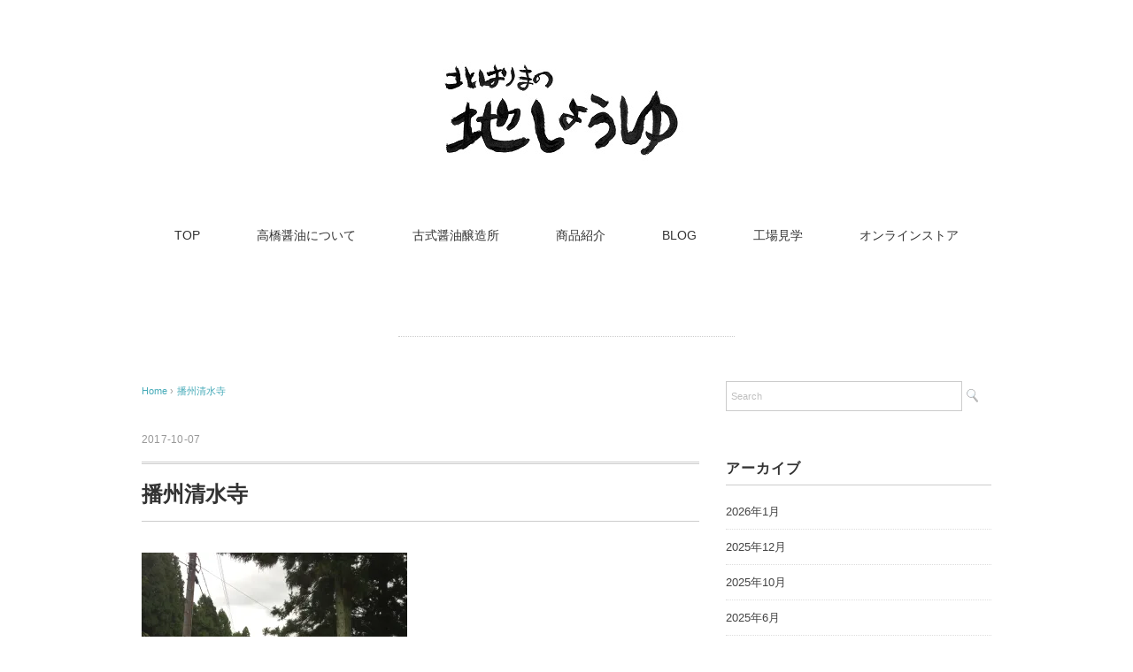

--- FILE ---
content_type: text/html; charset=UTF-8
request_url: https://www.sakuraizumi.com/segare20171007/img_2200
body_size: 13946
content:
<!DOCTYPE html>
<html dir="ltr" lang="ja" prefix="og: https://ogp.me/ns#">
<head>
<meta charset="UTF-8" />
<meta name="viewport" content="width=device-width, initial-scale=1.0">
<link rel="stylesheet" href="https://www.sakuraizumi.com/wp-content/themes/pantomime/responsive.css" type="text/css" media="screen, print" />
<link rel="stylesheet" href="https://www.sakuraizumi.com/wp-content/themes/pantomime/style.css" type="text/css" media="screen, print" />
<link rel="alternate" type="application/atom+xml" title="～北はりまの地しょうゆ～サクライズミ高橋醤油 Atom Feed" href="https://www.sakuraizumi.com/feed/atom" />
<link rel="alternate" type="application/rss+xml" title="～北はりまの地しょうゆ～サクライズミ高橋醤油 RSS Feed" href="https://www.sakuraizumi.com/feed" />
<!--[if lt IE 9]>
<script src="https://www.sakuraizumi.com/wp-content/themes/pantomime/jquery/html5.js" type="text/javascript"></script>
<![endif]-->
<title>播州清水寺 | ～北はりまの地しょうゆ～サクライズミ高橋醤油</title>
	<style>img:is([sizes="auto" i], [sizes^="auto," i]) { contain-intrinsic-size: 3000px 1500px }</style>
	
		<!-- All in One SEO 4.9.2 - aioseo.com -->
	<meta name="robots" content="max-image-preview:large" />
	<meta name="author" content="takahasiadmin"/>
	<link rel="canonical" href="https://www.sakuraizumi.com/segare20171007/img_2200" />
	<meta name="generator" content="All in One SEO (AIOSEO) 4.9.2" />
		<meta property="og:locale" content="ja_JP" />
		<meta property="og:site_name" content="～北はりまの地しょうゆ～サクライズミ高橋醤油 | 兵庫県北播磨地方の家庭の味を守り続けて、もうすぐ百年。" />
		<meta property="og:type" content="article" />
		<meta property="og:title" content="播州清水寺 | ～北はりまの地しょうゆ～サクライズミ高橋醤油" />
		<meta property="og:url" content="https://www.sakuraizumi.com/segare20171007/img_2200" />
		<meta property="article:published_time" content="2017-10-07T08:00:26+00:00" />
		<meta property="article:modified_time" content="2017-10-07T08:01:46+00:00" />
		<meta property="article:publisher" content="https://www.facebook.com/takahashishoyu" />
		<meta name="twitter:card" content="summary" />
		<meta name="twitter:title" content="播州清水寺 | ～北はりまの地しょうゆ～サクライズミ高橋醤油" />
		<script type="application/ld+json" class="aioseo-schema">
			{"@context":"https:\/\/schema.org","@graph":[{"@type":"BreadcrumbList","@id":"https:\/\/www.sakuraizumi.com\/segare20171007\/img_2200#breadcrumblist","itemListElement":[{"@type":"ListItem","@id":"https:\/\/www.sakuraizumi.com#listItem","position":1,"name":"\u30db\u30fc\u30e0","item":"https:\/\/www.sakuraizumi.com","nextItem":{"@type":"ListItem","@id":"https:\/\/www.sakuraizumi.com\/segare20171007\/img_2200#listItem","name":"\u64ad\u5dde\u6e05\u6c34\u5bfa"}},{"@type":"ListItem","@id":"https:\/\/www.sakuraizumi.com\/segare20171007\/img_2200#listItem","position":2,"name":"\u64ad\u5dde\u6e05\u6c34\u5bfa","previousItem":{"@type":"ListItem","@id":"https:\/\/www.sakuraizumi.com#listItem","name":"\u30db\u30fc\u30e0"}}]},{"@type":"ItemPage","@id":"https:\/\/www.sakuraizumi.com\/segare20171007\/img_2200#itempage","url":"https:\/\/www.sakuraizumi.com\/segare20171007\/img_2200","name":"\u64ad\u5dde\u6e05\u6c34\u5bfa | \uff5e\u5317\u306f\u308a\u307e\u306e\u5730\u3057\u3087\u3046\u3086\uff5e\u30b5\u30af\u30e9\u30a4\u30ba\u30df\u9ad8\u6a4b\u91a4\u6cb9","inLanguage":"ja","isPartOf":{"@id":"https:\/\/www.sakuraizumi.com\/#website"},"breadcrumb":{"@id":"https:\/\/www.sakuraizumi.com\/segare20171007\/img_2200#breadcrumblist"},"author":{"@id":"https:\/\/www.sakuraizumi.com\/author\/takahasiadmin#author"},"creator":{"@id":"https:\/\/www.sakuraizumi.com\/author\/takahasiadmin#author"},"datePublished":"2017-10-07T17:00:26+09:00","dateModified":"2017-10-07T17:01:46+09:00"},{"@type":"Organization","@id":"https:\/\/www.sakuraizumi.com\/#organization","name":"\u9ad8\u6a4b\u91a4\u6cb9","description":"\u5175\u5eab\u770c\u5317\u64ad\u78e8\u5730\u65b9\u306e\u5bb6\u5ead\u306e\u5473\u3092\u5b88\u308a\u7d9a\u3051\u3066\u3001\u3082\u3046\u3059\u3050\u767e\u5e74\u3002","url":"https:\/\/www.sakuraizumi.com\/","logo":{"@type":"ImageObject","url":"https:\/\/i0.wp.com\/www.sakuraizumi.com\/wp-content\/uploads\/2020\/09\/1111.jpg?fit=800%2C800&ssl=1","@id":"https:\/\/www.sakuraizumi.com\/segare20171007\/img_2200\/#organizationLogo","width":800,"height":800},"image":{"@id":"https:\/\/www.sakuraizumi.com\/segare20171007\/img_2200\/#organizationLogo"},"sameAs":["https:\/\/www.facebook.com\/takahashishoyu","https:\/\/www.instagram.com\/takahashishoyu\/","https:\/\/www.youtube.com\/user\/SakuraizumiSyouyu"]},{"@type":"Person","@id":"https:\/\/www.sakuraizumi.com\/author\/takahasiadmin#author","url":"https:\/\/www.sakuraizumi.com\/author\/takahasiadmin","name":"takahasiadmin","image":{"@type":"ImageObject","@id":"https:\/\/www.sakuraizumi.com\/segare20171007\/img_2200#authorImage","url":"https:\/\/secure.gravatar.com\/avatar\/5ea63f4b0352c5f3a9bf5c386ef83930?s=96&d=mm&r=g","width":96,"height":96,"caption":"takahasiadmin"}},{"@type":"WebSite","@id":"https:\/\/www.sakuraizumi.com\/#website","url":"https:\/\/www.sakuraizumi.com\/","name":"\uff5e\u5317\u306f\u308a\u307e\u306e\u5730\u3057\u3087\u3046\u3086\uff5e\u30b5\u30af\u30e9\u30a4\u30ba\u30df\u9ad8\u6a4b\u91a4\u6cb9","description":"\u5175\u5eab\u770c\u5317\u64ad\u78e8\u5730\u65b9\u306e\u5bb6\u5ead\u306e\u5473\u3092\u5b88\u308a\u7d9a\u3051\u3066\u3001\u3082\u3046\u3059\u3050\u767e\u5e74\u3002","inLanguage":"ja","publisher":{"@id":"https:\/\/www.sakuraizumi.com\/#organization"}}]}
		</script>
		<!-- All in One SEO -->

<link rel='dns-prefetch' href='//ajax.googleapis.com' />
<link rel='dns-prefetch' href='//secure.gravatar.com' />
<link rel='dns-prefetch' href='//stats.wp.com' />
<link rel='dns-prefetch' href='//v0.wordpress.com' />
<link rel='preconnect' href='//i0.wp.com' />
<link rel="alternate" type="application/rss+xml" title="～北はりまの地しょうゆ～サクライズミ高橋醤油 &raquo; フィード" href="https://www.sakuraizumi.com/feed" />
<script type="text/javascript">
/* <![CDATA[ */
window._wpemojiSettings = {"baseUrl":"https:\/\/s.w.org\/images\/core\/emoji\/15.0.3\/72x72\/","ext":".png","svgUrl":"https:\/\/s.w.org\/images\/core\/emoji\/15.0.3\/svg\/","svgExt":".svg","source":{"concatemoji":"https:\/\/www.sakuraizumi.com\/wp-includes\/js\/wp-emoji-release.min.js?ver=6.7.4"}};
/*! This file is auto-generated */
!function(i,n){var o,s,e;function c(e){try{var t={supportTests:e,timestamp:(new Date).valueOf()};sessionStorage.setItem(o,JSON.stringify(t))}catch(e){}}function p(e,t,n){e.clearRect(0,0,e.canvas.width,e.canvas.height),e.fillText(t,0,0);var t=new Uint32Array(e.getImageData(0,0,e.canvas.width,e.canvas.height).data),r=(e.clearRect(0,0,e.canvas.width,e.canvas.height),e.fillText(n,0,0),new Uint32Array(e.getImageData(0,0,e.canvas.width,e.canvas.height).data));return t.every(function(e,t){return e===r[t]})}function u(e,t,n){switch(t){case"flag":return n(e,"\ud83c\udff3\ufe0f\u200d\u26a7\ufe0f","\ud83c\udff3\ufe0f\u200b\u26a7\ufe0f")?!1:!n(e,"\ud83c\uddfa\ud83c\uddf3","\ud83c\uddfa\u200b\ud83c\uddf3")&&!n(e,"\ud83c\udff4\udb40\udc67\udb40\udc62\udb40\udc65\udb40\udc6e\udb40\udc67\udb40\udc7f","\ud83c\udff4\u200b\udb40\udc67\u200b\udb40\udc62\u200b\udb40\udc65\u200b\udb40\udc6e\u200b\udb40\udc67\u200b\udb40\udc7f");case"emoji":return!n(e,"\ud83d\udc26\u200d\u2b1b","\ud83d\udc26\u200b\u2b1b")}return!1}function f(e,t,n){var r="undefined"!=typeof WorkerGlobalScope&&self instanceof WorkerGlobalScope?new OffscreenCanvas(300,150):i.createElement("canvas"),a=r.getContext("2d",{willReadFrequently:!0}),o=(a.textBaseline="top",a.font="600 32px Arial",{});return e.forEach(function(e){o[e]=t(a,e,n)}),o}function t(e){var t=i.createElement("script");t.src=e,t.defer=!0,i.head.appendChild(t)}"undefined"!=typeof Promise&&(o="wpEmojiSettingsSupports",s=["flag","emoji"],n.supports={everything:!0,everythingExceptFlag:!0},e=new Promise(function(e){i.addEventListener("DOMContentLoaded",e,{once:!0})}),new Promise(function(t){var n=function(){try{var e=JSON.parse(sessionStorage.getItem(o));if("object"==typeof e&&"number"==typeof e.timestamp&&(new Date).valueOf()<e.timestamp+604800&&"object"==typeof e.supportTests)return e.supportTests}catch(e){}return null}();if(!n){if("undefined"!=typeof Worker&&"undefined"!=typeof OffscreenCanvas&&"undefined"!=typeof URL&&URL.createObjectURL&&"undefined"!=typeof Blob)try{var e="postMessage("+f.toString()+"("+[JSON.stringify(s),u.toString(),p.toString()].join(",")+"));",r=new Blob([e],{type:"text/javascript"}),a=new Worker(URL.createObjectURL(r),{name:"wpTestEmojiSupports"});return void(a.onmessage=function(e){c(n=e.data),a.terminate(),t(n)})}catch(e){}c(n=f(s,u,p))}t(n)}).then(function(e){for(var t in e)n.supports[t]=e[t],n.supports.everything=n.supports.everything&&n.supports[t],"flag"!==t&&(n.supports.everythingExceptFlag=n.supports.everythingExceptFlag&&n.supports[t]);n.supports.everythingExceptFlag=n.supports.everythingExceptFlag&&!n.supports.flag,n.DOMReady=!1,n.readyCallback=function(){n.DOMReady=!0}}).then(function(){return e}).then(function(){var e;n.supports.everything||(n.readyCallback(),(e=n.source||{}).concatemoji?t(e.concatemoji):e.wpemoji&&e.twemoji&&(t(e.twemoji),t(e.wpemoji)))}))}((window,document),window._wpemojiSettings);
/* ]]> */
</script>
<style id='wp-emoji-styles-inline-css' type='text/css'>

	img.wp-smiley, img.emoji {
		display: inline !important;
		border: none !important;
		box-shadow: none !important;
		height: 1em !important;
		width: 1em !important;
		margin: 0 0.07em !important;
		vertical-align: -0.1em !important;
		background: none !important;
		padding: 0 !important;
	}
</style>
<link rel='stylesheet' id='wp-block-library-css' href='https://www.sakuraizumi.com/wp-includes/css/dist/block-library/style.min.css?ver=6.7.4' type='text/css' media='all' />
<link rel='stylesheet' id='aioseo/css/src/vue/standalone/blocks/table-of-contents/global.scss-css' href='https://www.sakuraizumi.com/wp-content/plugins/all-in-one-seo-pack/dist/Lite/assets/css/table-of-contents/global.e90f6d47.css?ver=4.9.2' type='text/css' media='all' />
<link rel='stylesheet' id='mediaelement-css' href='https://www.sakuraizumi.com/wp-includes/js/mediaelement/mediaelementplayer-legacy.min.css?ver=4.2.17' type='text/css' media='all' />
<link rel='stylesheet' id='wp-mediaelement-css' href='https://www.sakuraizumi.com/wp-includes/js/mediaelement/wp-mediaelement.min.css?ver=6.7.4' type='text/css' media='all' />
<style id='jetpack-sharing-buttons-style-inline-css' type='text/css'>
.jetpack-sharing-buttons__services-list{display:flex;flex-direction:row;flex-wrap:wrap;gap:0;list-style-type:none;margin:5px;padding:0}.jetpack-sharing-buttons__services-list.has-small-icon-size{font-size:12px}.jetpack-sharing-buttons__services-list.has-normal-icon-size{font-size:16px}.jetpack-sharing-buttons__services-list.has-large-icon-size{font-size:24px}.jetpack-sharing-buttons__services-list.has-huge-icon-size{font-size:36px}@media print{.jetpack-sharing-buttons__services-list{display:none!important}}.editor-styles-wrapper .wp-block-jetpack-sharing-buttons{gap:0;padding-inline-start:0}ul.jetpack-sharing-buttons__services-list.has-background{padding:1.25em 2.375em}
</style>
<style id='classic-theme-styles-inline-css' type='text/css'>
/*! This file is auto-generated */
.wp-block-button__link{color:#fff;background-color:#32373c;border-radius:9999px;box-shadow:none;text-decoration:none;padding:calc(.667em + 2px) calc(1.333em + 2px);font-size:1.125em}.wp-block-file__button{background:#32373c;color:#fff;text-decoration:none}
</style>
<style id='global-styles-inline-css' type='text/css'>
:root{--wp--preset--aspect-ratio--square: 1;--wp--preset--aspect-ratio--4-3: 4/3;--wp--preset--aspect-ratio--3-4: 3/4;--wp--preset--aspect-ratio--3-2: 3/2;--wp--preset--aspect-ratio--2-3: 2/3;--wp--preset--aspect-ratio--16-9: 16/9;--wp--preset--aspect-ratio--9-16: 9/16;--wp--preset--color--black: #000000;--wp--preset--color--cyan-bluish-gray: #abb8c3;--wp--preset--color--white: #ffffff;--wp--preset--color--pale-pink: #f78da7;--wp--preset--color--vivid-red: #cf2e2e;--wp--preset--color--luminous-vivid-orange: #ff6900;--wp--preset--color--luminous-vivid-amber: #fcb900;--wp--preset--color--light-green-cyan: #7bdcb5;--wp--preset--color--vivid-green-cyan: #00d084;--wp--preset--color--pale-cyan-blue: #8ed1fc;--wp--preset--color--vivid-cyan-blue: #0693e3;--wp--preset--color--vivid-purple: #9b51e0;--wp--preset--gradient--vivid-cyan-blue-to-vivid-purple: linear-gradient(135deg,rgba(6,147,227,1) 0%,rgb(155,81,224) 100%);--wp--preset--gradient--light-green-cyan-to-vivid-green-cyan: linear-gradient(135deg,rgb(122,220,180) 0%,rgb(0,208,130) 100%);--wp--preset--gradient--luminous-vivid-amber-to-luminous-vivid-orange: linear-gradient(135deg,rgba(252,185,0,1) 0%,rgba(255,105,0,1) 100%);--wp--preset--gradient--luminous-vivid-orange-to-vivid-red: linear-gradient(135deg,rgba(255,105,0,1) 0%,rgb(207,46,46) 100%);--wp--preset--gradient--very-light-gray-to-cyan-bluish-gray: linear-gradient(135deg,rgb(238,238,238) 0%,rgb(169,184,195) 100%);--wp--preset--gradient--cool-to-warm-spectrum: linear-gradient(135deg,rgb(74,234,220) 0%,rgb(151,120,209) 20%,rgb(207,42,186) 40%,rgb(238,44,130) 60%,rgb(251,105,98) 80%,rgb(254,248,76) 100%);--wp--preset--gradient--blush-light-purple: linear-gradient(135deg,rgb(255,206,236) 0%,rgb(152,150,240) 100%);--wp--preset--gradient--blush-bordeaux: linear-gradient(135deg,rgb(254,205,165) 0%,rgb(254,45,45) 50%,rgb(107,0,62) 100%);--wp--preset--gradient--luminous-dusk: linear-gradient(135deg,rgb(255,203,112) 0%,rgb(199,81,192) 50%,rgb(65,88,208) 100%);--wp--preset--gradient--pale-ocean: linear-gradient(135deg,rgb(255,245,203) 0%,rgb(182,227,212) 50%,rgb(51,167,181) 100%);--wp--preset--gradient--electric-grass: linear-gradient(135deg,rgb(202,248,128) 0%,rgb(113,206,126) 100%);--wp--preset--gradient--midnight: linear-gradient(135deg,rgb(2,3,129) 0%,rgb(40,116,252) 100%);--wp--preset--font-size--small: 13px;--wp--preset--font-size--medium: 20px;--wp--preset--font-size--large: 36px;--wp--preset--font-size--x-large: 42px;--wp--preset--spacing--20: 0.44rem;--wp--preset--spacing--30: 0.67rem;--wp--preset--spacing--40: 1rem;--wp--preset--spacing--50: 1.5rem;--wp--preset--spacing--60: 2.25rem;--wp--preset--spacing--70: 3.38rem;--wp--preset--spacing--80: 5.06rem;--wp--preset--shadow--natural: 6px 6px 9px rgba(0, 0, 0, 0.2);--wp--preset--shadow--deep: 12px 12px 50px rgba(0, 0, 0, 0.4);--wp--preset--shadow--sharp: 6px 6px 0px rgba(0, 0, 0, 0.2);--wp--preset--shadow--outlined: 6px 6px 0px -3px rgba(255, 255, 255, 1), 6px 6px rgba(0, 0, 0, 1);--wp--preset--shadow--crisp: 6px 6px 0px rgba(0, 0, 0, 1);}:where(.is-layout-flex){gap: 0.5em;}:where(.is-layout-grid){gap: 0.5em;}body .is-layout-flex{display: flex;}.is-layout-flex{flex-wrap: wrap;align-items: center;}.is-layout-flex > :is(*, div){margin: 0;}body .is-layout-grid{display: grid;}.is-layout-grid > :is(*, div){margin: 0;}:where(.wp-block-columns.is-layout-flex){gap: 2em;}:where(.wp-block-columns.is-layout-grid){gap: 2em;}:where(.wp-block-post-template.is-layout-flex){gap: 1.25em;}:where(.wp-block-post-template.is-layout-grid){gap: 1.25em;}.has-black-color{color: var(--wp--preset--color--black) !important;}.has-cyan-bluish-gray-color{color: var(--wp--preset--color--cyan-bluish-gray) !important;}.has-white-color{color: var(--wp--preset--color--white) !important;}.has-pale-pink-color{color: var(--wp--preset--color--pale-pink) !important;}.has-vivid-red-color{color: var(--wp--preset--color--vivid-red) !important;}.has-luminous-vivid-orange-color{color: var(--wp--preset--color--luminous-vivid-orange) !important;}.has-luminous-vivid-amber-color{color: var(--wp--preset--color--luminous-vivid-amber) !important;}.has-light-green-cyan-color{color: var(--wp--preset--color--light-green-cyan) !important;}.has-vivid-green-cyan-color{color: var(--wp--preset--color--vivid-green-cyan) !important;}.has-pale-cyan-blue-color{color: var(--wp--preset--color--pale-cyan-blue) !important;}.has-vivid-cyan-blue-color{color: var(--wp--preset--color--vivid-cyan-blue) !important;}.has-vivid-purple-color{color: var(--wp--preset--color--vivid-purple) !important;}.has-black-background-color{background-color: var(--wp--preset--color--black) !important;}.has-cyan-bluish-gray-background-color{background-color: var(--wp--preset--color--cyan-bluish-gray) !important;}.has-white-background-color{background-color: var(--wp--preset--color--white) !important;}.has-pale-pink-background-color{background-color: var(--wp--preset--color--pale-pink) !important;}.has-vivid-red-background-color{background-color: var(--wp--preset--color--vivid-red) !important;}.has-luminous-vivid-orange-background-color{background-color: var(--wp--preset--color--luminous-vivid-orange) !important;}.has-luminous-vivid-amber-background-color{background-color: var(--wp--preset--color--luminous-vivid-amber) !important;}.has-light-green-cyan-background-color{background-color: var(--wp--preset--color--light-green-cyan) !important;}.has-vivid-green-cyan-background-color{background-color: var(--wp--preset--color--vivid-green-cyan) !important;}.has-pale-cyan-blue-background-color{background-color: var(--wp--preset--color--pale-cyan-blue) !important;}.has-vivid-cyan-blue-background-color{background-color: var(--wp--preset--color--vivid-cyan-blue) !important;}.has-vivid-purple-background-color{background-color: var(--wp--preset--color--vivid-purple) !important;}.has-black-border-color{border-color: var(--wp--preset--color--black) !important;}.has-cyan-bluish-gray-border-color{border-color: var(--wp--preset--color--cyan-bluish-gray) !important;}.has-white-border-color{border-color: var(--wp--preset--color--white) !important;}.has-pale-pink-border-color{border-color: var(--wp--preset--color--pale-pink) !important;}.has-vivid-red-border-color{border-color: var(--wp--preset--color--vivid-red) !important;}.has-luminous-vivid-orange-border-color{border-color: var(--wp--preset--color--luminous-vivid-orange) !important;}.has-luminous-vivid-amber-border-color{border-color: var(--wp--preset--color--luminous-vivid-amber) !important;}.has-light-green-cyan-border-color{border-color: var(--wp--preset--color--light-green-cyan) !important;}.has-vivid-green-cyan-border-color{border-color: var(--wp--preset--color--vivid-green-cyan) !important;}.has-pale-cyan-blue-border-color{border-color: var(--wp--preset--color--pale-cyan-blue) !important;}.has-vivid-cyan-blue-border-color{border-color: var(--wp--preset--color--vivid-cyan-blue) !important;}.has-vivid-purple-border-color{border-color: var(--wp--preset--color--vivid-purple) !important;}.has-vivid-cyan-blue-to-vivid-purple-gradient-background{background: var(--wp--preset--gradient--vivid-cyan-blue-to-vivid-purple) !important;}.has-light-green-cyan-to-vivid-green-cyan-gradient-background{background: var(--wp--preset--gradient--light-green-cyan-to-vivid-green-cyan) !important;}.has-luminous-vivid-amber-to-luminous-vivid-orange-gradient-background{background: var(--wp--preset--gradient--luminous-vivid-amber-to-luminous-vivid-orange) !important;}.has-luminous-vivid-orange-to-vivid-red-gradient-background{background: var(--wp--preset--gradient--luminous-vivid-orange-to-vivid-red) !important;}.has-very-light-gray-to-cyan-bluish-gray-gradient-background{background: var(--wp--preset--gradient--very-light-gray-to-cyan-bluish-gray) !important;}.has-cool-to-warm-spectrum-gradient-background{background: var(--wp--preset--gradient--cool-to-warm-spectrum) !important;}.has-blush-light-purple-gradient-background{background: var(--wp--preset--gradient--blush-light-purple) !important;}.has-blush-bordeaux-gradient-background{background: var(--wp--preset--gradient--blush-bordeaux) !important;}.has-luminous-dusk-gradient-background{background: var(--wp--preset--gradient--luminous-dusk) !important;}.has-pale-ocean-gradient-background{background: var(--wp--preset--gradient--pale-ocean) !important;}.has-electric-grass-gradient-background{background: var(--wp--preset--gradient--electric-grass) !important;}.has-midnight-gradient-background{background: var(--wp--preset--gradient--midnight) !important;}.has-small-font-size{font-size: var(--wp--preset--font-size--small) !important;}.has-medium-font-size{font-size: var(--wp--preset--font-size--medium) !important;}.has-large-font-size{font-size: var(--wp--preset--font-size--large) !important;}.has-x-large-font-size{font-size: var(--wp--preset--font-size--x-large) !important;}
:where(.wp-block-post-template.is-layout-flex){gap: 1.25em;}:where(.wp-block-post-template.is-layout-grid){gap: 1.25em;}
:where(.wp-block-columns.is-layout-flex){gap: 2em;}:where(.wp-block-columns.is-layout-grid){gap: 2em;}
:root :where(.wp-block-pullquote){font-size: 1.5em;line-height: 1.6;}
</style>
<script type="text/javascript" src="//ajax.googleapis.com/ajax/libs/jquery/1.7.1/jquery.min.js?ver=1.7.1" id="jquery-js"></script>
<link rel="https://api.w.org/" href="https://www.sakuraizumi.com/wp-json/" /><link rel="alternate" title="JSON" type="application/json" href="https://www.sakuraizumi.com/wp-json/wp/v2/media/1537" /><link rel='shortlink' href='https://wp.me/a94GH6-oN' />
<link rel="alternate" title="oEmbed (JSON)" type="application/json+oembed" href="https://www.sakuraizumi.com/wp-json/oembed/1.0/embed?url=https%3A%2F%2Fwww.sakuraizumi.com%2Fsegare20171007%2Fimg_2200" />
<link rel="alternate" title="oEmbed (XML)" type="text/xml+oembed" href="https://www.sakuraizumi.com/wp-json/oembed/1.0/embed?url=https%3A%2F%2Fwww.sakuraizumi.com%2Fsegare20171007%2Fimg_2200&#038;format=xml" />
	<style>img#wpstats{display:none}</style>
		<link rel="icon" href="https://i0.wp.com/www.sakuraizumi.com/wp-content/uploads/2017/02/cropped-527555_513699801980675_1759429632_n-e1492489603600.jpg?fit=32%2C32&#038;ssl=1" sizes="32x32" />
<link rel="icon" href="https://i0.wp.com/www.sakuraizumi.com/wp-content/uploads/2017/02/cropped-527555_513699801980675_1759429632_n-e1492489603600.jpg?fit=150%2C150&#038;ssl=1" sizes="192x192" />
<link rel="apple-touch-icon" href="https://i0.wp.com/www.sakuraizumi.com/wp-content/uploads/2017/02/cropped-527555_513699801980675_1759429632_n-e1492489603600.jpg?fit=150%2C150&#038;ssl=1" />
<meta name="msapplication-TileImage" content="https://i0.wp.com/www.sakuraizumi.com/wp-content/uploads/2017/02/cropped-527555_513699801980675_1759429632_n-e1492489603600.jpg?fit=150%2C150&#038;ssl=1" />
		<style type="text/css" id="wp-custom-css">
			.textwidget iframe{
	width:100%;
	height:307px;
	text-align:center;
}
#error-page{
	max-width:100%;
}
		</style>
		<style id="sccss"></style><script src="https://www.sakuraizumi.com/wp-content/themes/pantomime/jquery/jquery.cycle2.js" type="text/javascript"></script>
<script type="text/javascript">
$(document).ready(function(){
   $(document).ready(
      function(){
      $(".single a img").hover(function(){
      $(this).fadeTo(200, 0.8);
      },function(){
      $(this).fadeTo(300, 1.0);
      });
   });
   $(".slidebase").hover(function(){
      $(this).find(".slidetext").slideToggle("normal");
   });
   $(".menu-toggle").toggle(
      function(){
      $(this).attr('src', 'https://www.sakuraizumi.com/wp-content/themes/pantomime/images/toggle-off.png');
      $("#nav").slideToggle();
      return false;
      },
      function(){
      $(this).attr('src', 'https://www.sakuraizumi.com/wp-content/themes/pantomime/images/toggle-on.gif');
      $("#nav").slideToggle();
      return false;
      }
   );
});
</script>
</head>

<body class="attachment attachment-template-default single single-attachment postid-1537 attachmentid-1537 attachment-jpeg">

<div class="toggle">
<a href="#"><img src="https://www.sakuraizumi.com/wp-content/themes/pantomime/images/toggle-on.gif" alt="toggle" class="menu-toggle" /></a>
</div>

<!-- ヘッダー -->
<header id="header">

<!-- ヘッダー中身 -->    
<div class="header-inner">

<!-- ロゴ -->
<!-- トップページ以外 -->
<div class="logo">
<a href="https://www.sakuraizumi.com" title="～北はりまの地しょうゆ～サクライズミ高橋醤油"><img src="https://www.sakuraizumi.com/wp-content/uploads/2017/02/2.jpg" alt="～北はりまの地しょうゆ～サクライズミ高橋醤油" /></a>
</div>
<!-- / ロゴ -->

</div>    
<!-- / ヘッダー中身 -->    

</header>
<!-- / ヘッダー -->  
<div class="clear"></div>

<!-- トップナビゲーション -->
<nav id="nav" class="main-navigation" role="navigation">
<div class="menu-topnav-container"><ul id="menu-topnav" class="nav-menu"><li id="menu-item-148" class="menu-item menu-item-type-custom menu-item-object-custom menu-item-home menu-item-148"><a href="https://www.sakuraizumi.com/">TOP</a></li>
<li id="menu-item-149" class="menu-item menu-item-type-post_type menu-item-object-page menu-item-has-children menu-item-149"><a href="https://www.sakuraizumi.com/about">高橋醤油について</a>
<ul class="sub-menu">
	<li id="menu-item-530" class="menu-item menu-item-type-post_type menu-item-object-page menu-item-530"><a href="https://www.sakuraizumi.com/about/job">こだわり</a></li>
	<li id="menu-item-150" class="menu-item menu-item-type-post_type menu-item-object-page menu-item-150"><a href="https://www.sakuraizumi.com/about/%e5%bd%93%e5%ba%97%e3%81%ae%e6%ad%b4%e5%8f%b2">高橋醤油の歩み</a></li>
	<li id="menu-item-3465" class="menu-item menu-item-type-post_type menu-item-object-page menu-item-3465"><a href="https://www.sakuraizumi.com/kitaharima">北播磨について</a></li>
	<li id="menu-item-408" class="menu-item menu-item-type-post_type menu-item-object-page menu-item-408"><a href="https://www.sakuraizumi.com/about/stores">販売店</a></li>
	<li id="menu-item-187" class="menu-item menu-item-type-taxonomy menu-item-object-category menu-item-187"><a href="https://www.sakuraizumi.com/category/event">イベント</a></li>
	<li id="menu-item-2519" class="menu-item menu-item-type-custom menu-item-object-custom menu-item-2519"><a href="https://cookpad.com/kitchen/10006541">おすすめレシピ</a></li>
	<li id="menu-item-613" class="menu-item menu-item-type-taxonomy menu-item-object-category menu-item-613"><a href="https://www.sakuraizumi.com/category/voice">お客様の声</a></li>
	<li id="menu-item-2461" class="menu-item menu-item-type-taxonomy menu-item-object-category menu-item-2461"><a href="https://www.sakuraizumi.com/category/media">メディア掲載</a></li>
	<li id="menu-item-570" class="menu-item menu-item-type-post_type menu-item-object-page menu-item-570"><a href="https://www.sakuraizumi.com/contact">問い合わせフォーム</a></li>
	<li id="menu-item-1104" class="menu-item menu-item-type-post_type menu-item-object-page menu-item-1104"><a href="https://www.sakuraizumi.com/contact2">お問い合わせ（業者様向け）</a></li>
	<li id="menu-item-394" class="menu-item menu-item-type-post_type menu-item-object-page menu-item-394"><a href="https://www.sakuraizumi.com/about/company">会社概要</a></li>
	<li id="menu-item-399" class="menu-item menu-item-type-post_type menu-item-object-page menu-item-399"><a href="https://www.sakuraizumi.com/about/access">アクセス</a></li>
</ul>
</li>
<li id="menu-item-151" class="menu-item menu-item-type-post_type menu-item-object-page menu-item-151"><a href="https://www.sakuraizumi.com/kosikisyouyu">古式醤油醸造所</a></li>
<li id="menu-item-153" class="menu-item menu-item-type-taxonomy menu-item-object-category menu-item-has-children menu-item-153"><a href="https://www.sakuraizumi.com/category/item">商品紹介</a>
<ul class="sub-menu">
	<li id="menu-item-176" class="menu-item menu-item-type-taxonomy menu-item-object-category menu-item-has-children menu-item-176"><a href="https://www.sakuraizumi.com/category/item/koikuti">こいくち類</a>
	<ul class="sub-menu">
		<li id="menu-item-294" class="menu-item menu-item-type-custom menu-item-object-custom menu-item-294"><a href="https://www.sakuraizumi.com/koikuti-syouyu">濃口醤油</a></li>
		<li id="menu-item-296" class="menu-item menu-item-type-custom menu-item-object-custom menu-item-296"><a href="https://www.sakuraizumi.com/honjouzou-syouyu">本醸造醤油</a></li>
		<li id="menu-item-297" class="menu-item menu-item-type-custom menu-item-object-custom menu-item-297"><a href="https://www.sakuraizumi.com/usumi-syouyu">うす味醤油</a></li>
		<li id="menu-item-298" class="menu-item menu-item-type-custom menu-item-object-custom menu-item-298"><a href="https://www.sakuraizumi.com/genmi-syouyu">原味醤油</a></li>
		<li id="menu-item-299" class="menu-item menu-item-type-custom menu-item-object-custom menu-item-299"><a href="https://www.sakuraizumi.com/sasimi-syouyu">刺身醤油</a></li>
		<li id="menu-item-300" class="menu-item menu-item-type-custom menu-item-object-custom menu-item-300"><a href="https://www.sakuraizumi.com/kake-syouyu">かけ醤油</a></li>
		<li id="menu-item-301" class="menu-item menu-item-type-custom menu-item-object-custom menu-item-301"><a href="https://www.sakuraizumi.com/kakekiwami-syouyu">かけ醤油極み</a></li>
	</ul>
</li>
	<li id="menu-item-524" class="menu-item menu-item-type-taxonomy menu-item-object-category menu-item-has-children menu-item-524"><a href="https://www.sakuraizumi.com/category/item/amakuti">あまくち類</a>
	<ul class="sub-menu">
		<li id="menu-item-525" class="menu-item menu-item-type-custom menu-item-object-custom menu-item-525"><a href="https://www.sakuraizumi.com/amakuti-syouyu">甘口醤油</a></li>
	</ul>
</li>
	<li id="menu-item-292" class="menu-item menu-item-type-taxonomy menu-item-object-category menu-item-has-children menu-item-292"><a href="https://www.sakuraizumi.com/category/item/usukuti">うすくち類</a>
	<ul class="sub-menu">
		<li id="menu-item-302" class="menu-item menu-item-type-custom menu-item-object-custom menu-item-302"><a href="https://www.sakuraizumi.com/usukuti-syouyu">淡口醤油</a></li>
	</ul>
</li>
	<li id="menu-item-293" class="menu-item menu-item-type-taxonomy menu-item-object-category menu-item-has-children menu-item-293"><a href="https://www.sakuraizumi.com/category/item/dasi-syouyu">つゆ・だし類</a>
	<ul class="sub-menu">
		<li id="menu-item-358" class="menu-item menu-item-type-custom menu-item-object-custom menu-item-358"><a href="https://www.sakuraizumi.com/moromininniku-yakinikunotare">もろみにんにく</a></li>
		<li id="menu-item-303" class="menu-item menu-item-type-custom menu-item-object-custom menu-item-303"><a href="https://www.sakuraizumi.com/dasi-syouyu">だし醤油</a></li>
		<li id="menu-item-304" class="menu-item menu-item-type-custom menu-item-object-custom menu-item-304"><a href="https://www.sakuraizumi.com/koiuma-tuyu">濃旨つゆ</a></li>
		<li id="menu-item-305" class="menu-item menu-item-type-custom menu-item-object-custom menu-item-305"><a href="https://www.sakuraizumi.com/syouyu-ponzu">醤油ぽん酢</a></li>
		<li id="menu-item-311" class="menu-item menu-item-type-custom menu-item-object-custom menu-item-311"><a href="https://www.sakuraizumi.com/udon-tuyu">うどんつゆ</a></li>
		<li id="menu-item-328" class="menu-item menu-item-type-custom menu-item-object-custom menu-item-328"><a href="https://www.sakuraizumi.com/tamagokake-syouyu">卵かけしょうゆ</a></li>
		<li id="menu-item-337" class="menu-item menu-item-type-custom menu-item-object-custom menu-item-337"><a href="https://www.sakuraizumi.com/yorokonbu-syouyu">よろこんぶ醬油</a></li>
	</ul>
</li>
	<li id="menu-item-346" class="menu-item menu-item-type-taxonomy menu-item-object-category menu-item-has-children menu-item-346"><a href="https://www.sakuraizumi.com/category/item/%e5%8f%a4%e5%bc%8f%e3%81%97%e3%82%87%e3%81%86%e3%82%86%e9%a1%9e">古式しょうゆ類</a>
	<ul class="sub-menu">
		<li id="menu-item-347" class="menu-item menu-item-type-custom menu-item-object-custom menu-item-347"><a href="https://www.sakuraizumi.com/kosikisannen-syouyu">古式三年醤油</a></li>
		<li id="menu-item-352" class="menu-item menu-item-type-custom menu-item-object-custom menu-item-352"><a href="https://www.sakuraizumi.com/kosikimarudaizu-syouyu">古式丸大豆醤油</a></li>
	</ul>
</li>
	<li id="menu-item-369" class="menu-item menu-item-type-taxonomy menu-item-object-category menu-item-has-children menu-item-369"><a href="https://www.sakuraizumi.com/category/item/%e3%82%82%e3%82%8d%e3%81%bf%e4%bd%83%e7%85%ae%e9%a1%9e">もろみ佃煮類</a>
	<ul class="sub-menu">
		<li id="menu-item-370" class="menu-item menu-item-type-custom menu-item-object-custom menu-item-370"><a href="https://www.sakuraizumi.com/moromi">もろみ</a></li>
		<li id="menu-item-373" class="menu-item menu-item-type-custom menu-item-object-custom menu-item-373"><a href="https://www.sakuraizumi.com/kinzanji-moromi">金山寺もろみ</a></li>
		<li id="menu-item-380" class="menu-item menu-item-type-custom menu-item-object-custom menu-item-380"><a href="https://www.sakuraizumi.com/siitakekonbu-tukudani">椎茸昆布の佃煮</a></li>
		<li id="menu-item-383" class="menu-item menu-item-type-custom menu-item-object-custom menu-item-383"><a href="https://www.sakuraizumi.com/huki-tukudani">ふきの佃煮</a></li>
		<li id="menu-item-386" class="menu-item menu-item-type-custom menu-item-object-custom menu-item-386"><a href="https://www.sakuraizumi.com/hawasabi-tukudani">葉わさびの佃煮</a></li>
	</ul>
</li>
	<li id="menu-item-2241" class="menu-item menu-item-type-taxonomy menu-item-object-category menu-item-has-children menu-item-2241"><a href="https://www.sakuraizumi.com/category/item/others">その他</a>
	<ul class="sub-menu">
		<li id="menu-item-3309" class="menu-item menu-item-type-custom menu-item-object-custom menu-item-3309"><a href="https://www.sakuraizumi.com/syoyu-icecream">醤油ソフトクリーム</a></li>
		<li id="menu-item-2244" class="menu-item menu-item-type-custom menu-item-object-custom menu-item-2244"><a href="https://www.sakuraizumi.com/syouyu-coffee">醤油コーヒー</a></li>
		<li id="menu-item-3541" class="menu-item menu-item-type-custom menu-item-object-custom menu-item-3541"><a href="https://www.sakuraizumi.com/syoyu-senbei">醤油本手焼せんべい</a></li>
		<li id="menu-item-3085" class="menu-item menu-item-type-custom menu-item-object-custom menu-item-3085"><a href="https://www.sakuraizumi.com/furusatonozeigelato?preview=true&#038;_thumbnail_id=3001">しょうゆ＆ぽんずジェラート</a></li>
	</ul>
</li>
	<li id="menu-item-401" class="menu-item menu-item-type-taxonomy menu-item-object-category menu-item-401"><a href="https://www.sakuraizumi.com/category/item/gallery">贈答品</a></li>
	<li id="menu-item-1292" class="menu-item menu-item-type-post_type menu-item-object-page menu-item-has-children menu-item-1292"><a href="https://www.sakuraizumi.com/original-gift">オリジナルラベル</a>
	<ul class="sub-menu">
		<li id="menu-item-798" class="menu-item menu-item-type-post_type menu-item-object-page menu-item-798"><a href="https://www.sakuraizumi.com/original-syouyu">オリジナルミニ醤油</a></li>
		<li id="menu-item-1301" class="menu-item menu-item-type-post_type menu-item-object-page menu-item-1301"><a href="https://www.sakuraizumi.com/original-bridalgift">オリジナルブライダルギフト</a></li>
		<li id="menu-item-799" class="menu-item menu-item-type-taxonomy menu-item-object-category menu-item-799"><a href="https://www.sakuraizumi.com/category/original-syouyu/production-case">制作事例</a></li>
	</ul>
</li>
</ul>
</li>
<li id="menu-item-177" class="menu-item menu-item-type-taxonomy menu-item-object-category menu-item-has-children menu-item-177"><a href="https://www.sakuraizumi.com/category/blog">BLOG</a>
<ul class="sub-menu">
	<li id="menu-item-493" class="menu-item menu-item-type-taxonomy menu-item-object-category menu-item-493"><a href="https://www.sakuraizumi.com/category/blog/syouyuoyaji">醤油おやじの日々好日</a></li>
	<li id="menu-item-504" class="menu-item menu-item-type-taxonomy menu-item-object-category menu-item-has-children menu-item-504"><a href="https://www.sakuraizumi.com/category/blog/segare">醤油屋せがれのブログ</a>
	<ul class="sub-menu">
		<li id="menu-item-2117" class="menu-item menu-item-type-taxonomy menu-item-object-category menu-item-2117"><a href="https://www.sakuraizumi.com/category/blog/segare/takahashisyouyu-things">高橋醤油のこと</a></li>
		<li id="menu-item-3018" class="menu-item menu-item-type-taxonomy menu-item-object-category menu-item-3018"><a href="https://www.sakuraizumi.com/category/blog/segare/tips">しょうゆの豆知識</a></li>
		<li id="menu-item-2119" class="menu-item menu-item-type-taxonomy menu-item-object-category menu-item-2119"><a href="https://www.sakuraizumi.com/category/blog/segare/harima-life">北はりまと暮らす</a></li>
		<li id="menu-item-2118" class="menu-item menu-item-type-taxonomy menu-item-object-category menu-item-2118"><a href="https://www.sakuraizumi.com/category/blog/segare/trip">旅とせがれ</a></li>
		<li id="menu-item-2218" class="menu-item menu-item-type-taxonomy menu-item-object-category menu-item-2218"><a href="https://www.sakuraizumi.com/category/blog/segare/monogatari">せがれのモノ語り</a></li>
		<li id="menu-item-2987" class="menu-item menu-item-type-taxonomy menu-item-object-category menu-item-2987"><a href="https://www.sakuraizumi.com/category/blog/segare/smalltalk">語るに足らないこと</a></li>
		<li id="menu-item-2121" class="menu-item menu-item-type-taxonomy menu-item-object-category menu-item-2121"><a href="https://www.sakuraizumi.com/category/blog/segare/segare-things">せがれのコト</a></li>
	</ul>
</li>
</ul>
</li>
<li id="menu-item-2655" class="menu-item menu-item-type-post_type menu-item-object-page menu-item-has-children menu-item-2655"><a href="https://www.sakuraizumi.com/factory-tours">工場見学</a>
<ul class="sub-menu">
	<li id="menu-item-3168" class="menu-item menu-item-type-post_type menu-item-object-page menu-item-3168"><a href="https://www.sakuraizumi.com/online-factory-tours">オンライン見学</a></li>
</ul>
</li>
<li id="menu-item-222" class="menu-item menu-item-type-custom menu-item-object-custom menu-item-222"><a href="https://sakuraizumi.stores.jp/">オンラインストア</a></li>
</ul></div></nav>

<!-- / トップナビゲーション -->
<div class="clear"></div>  
<!-- 全体warapper -->
<div class="wrapper">

<!-- メインwrap -->
<div id="main">

<!-- ページタイトル -->
<div class="pagetitle mobile-display-none"></div>
<!-- / ページタイトル -->

<!-- コンテンツブロック -->
<div class="row">

<!-- 本文エリア -->
<div class="twothird">

<!-- ポスト -->
<article id="post-1537" class="post-1537 attachment type-attachment status-inherit hentry">

<!-- 投稿ループ -->

<!-- パンくずリスト -->
<div class="breadcrumb">
<div itemscope itemtype="//data-vocabulary.org/Breadcrumb">
<a href="https://www.sakuraizumi.com" itemprop="url">
<span itemprop="title">Home</span> </a> &rsaquo;</div>
<div itemscope itemtype="//data-vocabulary.org/Breadcrumb">
<span itemprop="title"><a href="https://www.sakuraizumi.com/segare20171007/img_2200" itemprop="url">播州清水寺</a></span></div>
</div>
<!-- / パンくずリスト -->


<div class="pagedate">2017-10-07</div>
<h1 class="blog-title">播州清水寺</h1>

<div class="single-contents">
<p class="attachment"><a href="https://i0.wp.com/www.sakuraizumi.com/wp-content/uploads/2017/10/IMG_2200.jpg?ssl=1"><img fetchpriority="high" decoding="async" width="300" height="225" src="https://i0.wp.com/www.sakuraizumi.com/wp-content/uploads/2017/10/IMG_2200.jpg?fit=300%2C225&amp;ssl=1" class="attachment-medium size-medium" alt="" srcset="https://i0.wp.com/www.sakuraizumi.com/wp-content/uploads/2017/10/IMG_2200.jpg?w=3264&amp;ssl=1 3264w, https://i0.wp.com/www.sakuraizumi.com/wp-content/uploads/2017/10/IMG_2200.jpg?resize=300%2C225&amp;ssl=1 300w, https://i0.wp.com/www.sakuraizumi.com/wp-content/uploads/2017/10/IMG_2200.jpg?resize=768%2C576&amp;ssl=1 768w, https://i0.wp.com/www.sakuraizumi.com/wp-content/uploads/2017/10/IMG_2200.jpg?resize=1024%2C768&amp;ssl=1 1024w, https://i0.wp.com/www.sakuraizumi.com/wp-content/uploads/2017/10/IMG_2200.jpg?w=1920&amp;ssl=1 1920w, https://i0.wp.com/www.sakuraizumi.com/wp-content/uploads/2017/10/IMG_2200.jpg?w=2880&amp;ssl=1 2880w" sizes="(max-width: 300px) 100vw, 300px" data-attachment-id="1537" data-permalink="https://www.sakuraizumi.com/segare20171007/img_2200" data-orig-file="https://i0.wp.com/www.sakuraizumi.com/wp-content/uploads/2017/10/IMG_2200.jpg?fit=3264%2C2448&amp;ssl=1" data-orig-size="3264,2448" data-comments-opened="0" data-image-meta="{&quot;aperture&quot;:&quot;2.2&quot;,&quot;credit&quot;:&quot;&quot;,&quot;camera&quot;:&quot;iPhone 6&quot;,&quot;caption&quot;:&quot;&quot;,&quot;created_timestamp&quot;:&quot;1507391715&quot;,&quot;copyright&quot;:&quot;&quot;,&quot;focal_length&quot;:&quot;4.15&quot;,&quot;iso&quot;:&quot;32&quot;,&quot;shutter_speed&quot;:&quot;0.0083333333333333&quot;,&quot;title&quot;:&quot;&quot;,&quot;orientation&quot;:&quot;1&quot;}" data-image-title="播州清水寺" data-image-description="" data-image-caption="" data-medium-file="https://i0.wp.com/www.sakuraizumi.com/wp-content/uploads/2017/10/IMG_2200.jpg?fit=300%2C225&amp;ssl=1" data-large-file="https://i0.wp.com/www.sakuraizumi.com/wp-content/uploads/2017/10/IMG_2200.jpg?fit=960%2C720&amp;ssl=1" /></a></p>
</div>

<!-- 投稿が無い場合 -->
<!-- 投稿が無い場合 -->
<!-- / 投稿ループ -->


<!-- ウィジェットエリア（シングルページ記事下） -->
<div class="row">
<div class="singlebox">
</div>
</div>
<!-- / ウィジェットエリア（シングルページ記事下） -->

<!-- タグ -->
<div class="blog-foot"></div>
<!-- / タグ -->

<!-- 関連記事 -->
<div class="similar-head">関連記事</div>
<div class="similar">
<ul>
<li><table class="similar-text"><tr><th><a href="https://www.sakuraizumi.com/%e3%80%90%e9%86%a4%e6%b2%b9%e5%b1%8b%e3%81%ae%e3%81%8a%e3%82%84%e3%81%98%e3%83%96%e3%83%ad%e3%82%b0%e3%80%91%e3%80%80%e7%a5%88%e3%82%8b%e3%80%82"><img width="420" height="280" src="https://i0.wp.com/www.sakuraizumi.com/wp-content/uploads/2026/01/IMG_1922-scaled.jpg?resize=420%2C280&amp;ssl=1" class="attachment-420x280 size-420x280 wp-post-image" alt="" decoding="async" loading="lazy" srcset="https://i0.wp.com/www.sakuraizumi.com/wp-content/uploads/2026/01/IMG_1922-scaled.jpg?resize=420%2C280&amp;ssl=1 420w, https://i0.wp.com/www.sakuraizumi.com/wp-content/uploads/2026/01/IMG_1922-scaled.jpg?zoom=2&amp;resize=420%2C280&amp;ssl=1 840w, https://i0.wp.com/www.sakuraizumi.com/wp-content/uploads/2026/01/IMG_1922-scaled.jpg?zoom=3&amp;resize=420%2C280&amp;ssl=1 1260w" sizes="auto, (max-width: 420px) 100vw, 420px" data-attachment-id="3958" data-permalink="https://www.sakuraizumi.com/%e3%80%90%e9%86%a4%e6%b2%b9%e5%b1%8b%e3%81%ae%e3%81%8a%e3%82%84%e3%81%98%e3%83%96%e3%83%ad%e3%82%b0%e3%80%91%e3%80%80%e7%a5%88%e3%82%8b%e3%80%82/img_1922" data-orig-file="https://i0.wp.com/www.sakuraizumi.com/wp-content/uploads/2026/01/IMG_1922-scaled.jpg?fit=2560%2C1920&amp;ssl=1" data-orig-size="2560,1920" data-comments-opened="0" data-image-meta="{&quot;aperture&quot;:&quot;3.2&quot;,&quot;credit&quot;:&quot;&quot;,&quot;camera&quot;:&quot;Canon IXY 200&quot;,&quot;caption&quot;:&quot;&quot;,&quot;created_timestamp&quot;:&quot;1767608942&quot;,&quot;copyright&quot;:&quot;&quot;,&quot;focal_length&quot;:&quot;5&quot;,&quot;iso&quot;:&quot;160&quot;,&quot;shutter_speed&quot;:&quot;0.003125&quot;,&quot;title&quot;:&quot;&quot;,&quot;orientation&quot;:&quot;1&quot;}" data-image-title="IMG_1922" data-image-description="" data-image-caption="" data-medium-file="https://i0.wp.com/www.sakuraizumi.com/wp-content/uploads/2026/01/IMG_1922-scaled.jpg?fit=300%2C225&amp;ssl=1" data-large-file="https://i0.wp.com/www.sakuraizumi.com/wp-content/uploads/2026/01/IMG_1922-scaled.jpg?fit=960%2C720&amp;ssl=1" /></a></th>
<td><a href="https://www.sakuraizumi.com/%e3%80%90%e9%86%a4%e6%b2%b9%e5%b1%8b%e3%81%ae%e3%81%8a%e3%82%84%e3%81%98%e3%83%96%e3%83%ad%e3%82%b0%e3%80%91%e3%80%80%e7%a5%88%e3%82%8b%e3%80%82" title="【醤油屋のおやじブログ】　祈る。"> 【醤油屋のおやじブログ】　祈る。</a></td></tr></table></li>
<li><table class="similar-text"><tr><th><a href="https://www.sakuraizumi.com/%e3%80%90%e9%86%a4%e6%b2%b9%e5%b1%8b%e3%81%ae%e3%81%8a%e3%82%84%e3%81%98%e3%83%96%e3%83%ad%e3%82%b0%e3%80%91%e3%83%a2%e3%83%bc-%e9%a0%91%e5%bc%b5%e3%82%8a%e3%81%be%e3%81%97%e3%81%9f%ef%bc%81"><img width="420" height="280" src="https://i0.wp.com/www.sakuraizumi.com/wp-content/uploads/2025/12/IMG_1893-scaled.jpg?resize=420%2C280&amp;ssl=1" class="attachment-420x280 size-420x280 wp-post-image" alt="" decoding="async" loading="lazy" srcset="https://i0.wp.com/www.sakuraizumi.com/wp-content/uploads/2025/12/IMG_1893-scaled.jpg?resize=420%2C280&amp;ssl=1 420w, https://i0.wp.com/www.sakuraizumi.com/wp-content/uploads/2025/12/IMG_1893-scaled.jpg?zoom=2&amp;resize=420%2C280&amp;ssl=1 840w, https://i0.wp.com/www.sakuraizumi.com/wp-content/uploads/2025/12/IMG_1893-scaled.jpg?zoom=3&amp;resize=420%2C280&amp;ssl=1 1260w" sizes="auto, (max-width: 420px) 100vw, 420px" data-attachment-id="3946" data-permalink="https://www.sakuraizumi.com/%e3%80%90%e9%86%a4%e6%b2%b9%e5%b1%8b%e3%81%ae%e3%81%8a%e3%82%84%e3%81%98%e3%83%96%e3%83%ad%e3%82%b0%e3%80%91%e3%83%a2%e3%83%bc-%e9%a0%91%e5%bc%b5%e3%82%8a%e3%81%be%e3%81%97%e3%81%9f%ef%bc%81/img_1893" data-orig-file="https://i0.wp.com/www.sakuraizumi.com/wp-content/uploads/2025/12/IMG_1893-scaled.jpg?fit=2560%2C1920&amp;ssl=1" data-orig-size="2560,1920" data-comments-opened="0" data-image-meta="{&quot;aperture&quot;:&quot;3.2&quot;,&quot;credit&quot;:&quot;&quot;,&quot;camera&quot;:&quot;Canon IXY 200&quot;,&quot;caption&quot;:&quot;&quot;,&quot;created_timestamp&quot;:&quot;1765286156&quot;,&quot;copyright&quot;:&quot;&quot;,&quot;focal_length&quot;:&quot;5&quot;,&quot;iso&quot;:&quot;200&quot;,&quot;shutter_speed&quot;:&quot;0.004&quot;,&quot;title&quot;:&quot;&quot;,&quot;orientation&quot;:&quot;1&quot;}" data-image-title="IMG_1893" data-image-description="" data-image-caption="" data-medium-file="https://i0.wp.com/www.sakuraizumi.com/wp-content/uploads/2025/12/IMG_1893-scaled.jpg?fit=300%2C225&amp;ssl=1" data-large-file="https://i0.wp.com/www.sakuraizumi.com/wp-content/uploads/2025/12/IMG_1893-scaled.jpg?fit=960%2C720&amp;ssl=1" /></a></th>
<td><a href="https://www.sakuraizumi.com/%e3%80%90%e9%86%a4%e6%b2%b9%e5%b1%8b%e3%81%ae%e3%81%8a%e3%82%84%e3%81%98%e3%83%96%e3%83%ad%e3%82%b0%e3%80%91%e3%83%a2%e3%83%bc-%e9%a0%91%e5%bc%b5%e3%82%8a%e3%81%be%e3%81%97%e3%81%9f%ef%bc%81" title="【醤油屋のおやじブログ】モー 頑張りました！"> 【醤油屋のおやじブログ】モー 頑張りました！</a></td></tr></table></li>
<li><table class="similar-text"><tr><th><a href="https://www.sakuraizumi.com/%e3%80%80%e3%80%80%e3%80%90%e9%86%a4%e6%b2%b9%e5%b1%8b%e3%81%ae%e3%81%8a%e3%82%84%e3%81%98%e3%83%96%e3%83%ad%e3%82%b0%e3%80%91-%e4%ba%ba%e6%b0%97%e7%88%86%e7%99%ba%e3%80%80%e4%ba%8c%e8%91%89"><img width="420" height="280" src="https://i0.wp.com/www.sakuraizumi.com/wp-content/uploads/2025/10/IMG_1421-scaled.jpg?resize=420%2C280&amp;ssl=1" class="attachment-420x280 size-420x280 wp-post-image" alt="" decoding="async" loading="lazy" srcset="https://i0.wp.com/www.sakuraizumi.com/wp-content/uploads/2025/10/IMG_1421-scaled.jpg?resize=420%2C280&amp;ssl=1 420w, https://i0.wp.com/www.sakuraizumi.com/wp-content/uploads/2025/10/IMG_1421-scaled.jpg?zoom=2&amp;resize=420%2C280&amp;ssl=1 840w, https://i0.wp.com/www.sakuraizumi.com/wp-content/uploads/2025/10/IMG_1421-scaled.jpg?zoom=3&amp;resize=420%2C280&amp;ssl=1 1260w" sizes="auto, (max-width: 420px) 100vw, 420px" data-attachment-id="3940" data-permalink="https://www.sakuraizumi.com/%e3%80%80%e3%80%80%e3%80%90%e9%86%a4%e6%b2%b9%e5%b1%8b%e3%81%ae%e3%81%8a%e3%82%84%e3%81%98%e3%83%96%e3%83%ad%e3%82%b0%e3%80%91-%e4%ba%ba%e6%b0%97%e7%88%86%e7%99%ba%e3%80%80%e4%ba%8c%e8%91%89/img_1421" data-orig-file="https://i0.wp.com/www.sakuraizumi.com/wp-content/uploads/2025/10/IMG_1421-scaled.jpg?fit=1920%2C2560&amp;ssl=1" data-orig-size="1920,2560" data-comments-opened="0" data-image-meta="{&quot;aperture&quot;:&quot;3.2&quot;,&quot;credit&quot;:&quot;&quot;,&quot;camera&quot;:&quot;Canon IXY 200&quot;,&quot;caption&quot;:&quot;&quot;,&quot;created_timestamp&quot;:&quot;1754833731&quot;,&quot;copyright&quot;:&quot;&quot;,&quot;focal_length&quot;:&quot;5&quot;,&quot;iso&quot;:&quot;500&quot;,&quot;shutter_speed&quot;:&quot;0.016666666666667&quot;,&quot;title&quot;:&quot;&quot;,&quot;orientation&quot;:&quot;1&quot;}" data-image-title="IMG_1421" data-image-description="" data-image-caption="" data-medium-file="https://i0.wp.com/www.sakuraizumi.com/wp-content/uploads/2025/10/IMG_1421-scaled.jpg?fit=225%2C300&amp;ssl=1" data-large-file="https://i0.wp.com/www.sakuraizumi.com/wp-content/uploads/2025/10/IMG_1421-scaled.jpg?fit=768%2C1024&amp;ssl=1" /></a></th>
<td><a href="https://www.sakuraizumi.com/%e3%80%80%e3%80%80%e3%80%90%e9%86%a4%e6%b2%b9%e5%b1%8b%e3%81%ae%e3%81%8a%e3%82%84%e3%81%98%e3%83%96%e3%83%ad%e3%82%b0%e3%80%91-%e4%ba%ba%e6%b0%97%e7%88%86%e7%99%ba%e3%80%80%e4%ba%8c%e8%91%89" title="　　【醤油屋のおやじブログ】 人気爆発　二葉"> 　　【醤油屋のおやじブログ】 人気爆発　二葉</a></td></tr></table></li>
<li><table class="similar-text"><tr><th><a href="https://www.sakuraizumi.com/%e3%80%90%e9%86%a4%e6%b2%b9%e5%b1%8b%e3%81%ae%e3%81%8a%e3%82%84%e3%81%98%e3%83%96%e3%83%ad%e3%82%b0%e3%80%91-%e9%a1%98%e3%81%84%e3%82%92%e3%81%93%e3%82%81%e3%81%a6%e3%80%82"><img width="420" height="280" src="https://i0.wp.com/www.sakuraizumi.com/wp-content/uploads/2025/06/IMG_1263-scaled.jpg?resize=420%2C280&amp;ssl=1" class="attachment-420x280 size-420x280 wp-post-image" alt="" decoding="async" loading="lazy" srcset="https://i0.wp.com/www.sakuraizumi.com/wp-content/uploads/2025/06/IMG_1263-scaled.jpg?resize=420%2C280&amp;ssl=1 420w, https://i0.wp.com/www.sakuraizumi.com/wp-content/uploads/2025/06/IMG_1263-scaled.jpg?zoom=2&amp;resize=420%2C280&amp;ssl=1 840w, https://i0.wp.com/www.sakuraizumi.com/wp-content/uploads/2025/06/IMG_1263-scaled.jpg?zoom=3&amp;resize=420%2C280&amp;ssl=1 1260w" sizes="auto, (max-width: 420px) 100vw, 420px" data-attachment-id="3935" data-permalink="https://www.sakuraizumi.com/%e3%80%90%e9%86%a4%e6%b2%b9%e5%b1%8b%e3%81%ae%e3%81%8a%e3%82%84%e3%81%98%e3%83%96%e3%83%ad%e3%82%b0%e3%80%91-%e9%a1%98%e3%81%84%e3%82%92%e3%81%93%e3%82%81%e3%81%a6%e3%80%82/img_1263" data-orig-file="https://i0.wp.com/www.sakuraizumi.com/wp-content/uploads/2025/06/IMG_1263-scaled.jpg?fit=2560%2C1920&amp;ssl=1" data-orig-size="2560,1920" data-comments-opened="0" data-image-meta="{&quot;aperture&quot;:&quot;11&quot;,&quot;credit&quot;:&quot;&quot;,&quot;camera&quot;:&quot;Canon IXY 200&quot;,&quot;caption&quot;:&quot;&quot;,&quot;created_timestamp&quot;:&quot;1751107303&quot;,&quot;copyright&quot;:&quot;&quot;,&quot;focal_length&quot;:&quot;13.489&quot;,&quot;iso&quot;:&quot;200&quot;,&quot;shutter_speed&quot;:&quot;0.005&quot;,&quot;title&quot;:&quot;&quot;,&quot;orientation&quot;:&quot;1&quot;}" data-image-title="IMG_1263" data-image-description="" data-image-caption="" data-medium-file="https://i0.wp.com/www.sakuraizumi.com/wp-content/uploads/2025/06/IMG_1263-scaled.jpg?fit=300%2C225&amp;ssl=1" data-large-file="https://i0.wp.com/www.sakuraizumi.com/wp-content/uploads/2025/06/IMG_1263-scaled.jpg?fit=960%2C720&amp;ssl=1" /></a></th>
<td><a href="https://www.sakuraizumi.com/%e3%80%90%e9%86%a4%e6%b2%b9%e5%b1%8b%e3%81%ae%e3%81%8a%e3%82%84%e3%81%98%e3%83%96%e3%83%ad%e3%82%b0%e3%80%91-%e9%a1%98%e3%81%84%e3%82%92%e3%81%93%e3%82%81%e3%81%a6%e3%80%82" title="【醤油屋のおやじブログ】 願いをこめて。"> 【醤油屋のおやじブログ】 願いをこめて。</a></td></tr></table></li>
<li><table class="similar-text"><tr><th><a href="https://www.sakuraizumi.com/%e3%80%90%e9%86%a4%e6%b2%b9%e5%b1%8b%e3%81%ae%e3%81%8a%e3%82%84%e3%81%98%e3%83%96%e3%83%ad%e3%82%b0%e3%80%91-%e6%a1%9c%e4%b8%a6%e6%9c%a8%e3%81%af%e3%81%93%e3%81%a1%e3%82%89%e3%80%82"><img width="420" height="280" src="https://i0.wp.com/www.sakuraizumi.com/wp-content/uploads/2025/04/IMG_1094-scaled.jpg?resize=420%2C280&amp;ssl=1" class="attachment-420x280 size-420x280 wp-post-image" alt="" decoding="async" loading="lazy" srcset="https://i0.wp.com/www.sakuraizumi.com/wp-content/uploads/2025/04/IMG_1094-scaled.jpg?resize=420%2C280&amp;ssl=1 420w, https://i0.wp.com/www.sakuraizumi.com/wp-content/uploads/2025/04/IMG_1094-scaled.jpg?zoom=2&amp;resize=420%2C280&amp;ssl=1 840w, https://i0.wp.com/www.sakuraizumi.com/wp-content/uploads/2025/04/IMG_1094-scaled.jpg?zoom=3&amp;resize=420%2C280&amp;ssl=1 1260w" sizes="auto, (max-width: 420px) 100vw, 420px" data-attachment-id="3924" data-permalink="https://www.sakuraizumi.com/%e3%80%90%e9%86%a4%e6%b2%b9%e5%b1%8b%e3%81%ae%e3%81%8a%e3%82%84%e3%81%98%e3%83%96%e3%83%ad%e3%82%b0%e3%80%91-%e6%a1%9c%e4%b8%a6%e6%9c%a8%e3%81%af%e3%81%93%e3%81%a1%e3%82%89%e3%80%82/img_1094" data-orig-file="https://i0.wp.com/www.sakuraizumi.com/wp-content/uploads/2025/04/IMG_1094-scaled.jpg?fit=2560%2C1920&amp;ssl=1" data-orig-size="2560,1920" data-comments-opened="0" data-image-meta="{&quot;aperture&quot;:&quot;9&quot;,&quot;credit&quot;:&quot;&quot;,&quot;camera&quot;:&quot;Canon IXY 200&quot;,&quot;caption&quot;:&quot;&quot;,&quot;created_timestamp&quot;:&quot;1744115954&quot;,&quot;copyright&quot;:&quot;&quot;,&quot;focal_length&quot;:&quot;5&quot;,&quot;iso&quot;:&quot;125&quot;,&quot;shutter_speed&quot;:&quot;0.004&quot;,&quot;title&quot;:&quot;&quot;,&quot;orientation&quot;:&quot;1&quot;}" data-image-title="IMG_1094" data-image-description="" data-image-caption="" data-medium-file="https://i0.wp.com/www.sakuraizumi.com/wp-content/uploads/2025/04/IMG_1094-scaled.jpg?fit=300%2C225&amp;ssl=1" data-large-file="https://i0.wp.com/www.sakuraizumi.com/wp-content/uploads/2025/04/IMG_1094-scaled.jpg?fit=960%2C720&amp;ssl=1" /></a></th>
<td><a href="https://www.sakuraizumi.com/%e3%80%90%e9%86%a4%e6%b2%b9%e5%b1%8b%e3%81%ae%e3%81%8a%e3%82%84%e3%81%98%e3%83%96%e3%83%ad%e3%82%b0%e3%80%91-%e6%a1%9c%e4%b8%a6%e6%9c%a8%e3%81%af%e3%81%93%e3%81%a1%e3%82%89%e3%80%82" title="【醤油屋のおやじブログ】 桜並木はこちら。"> 【醤油屋のおやじブログ】 桜並木はこちら。</a></td></tr></table></li>
</ul>
</div>
<!-- / 関連記事 -->


<!-- ページャー -->
<div id="next">
<ul class="block-two">
<li class="next-left"><a href="https://www.sakuraizumi.com/segare20171007" rel="prev">【醤油屋のせがれブログ】播州清水寺でお醤油の販売！</a></li>
<li class="next-right"></li>
</ul>
</div>
<!-- / ページャー -->


<!-- コメントエリア -->
<!-- / コメントエリア -->



<!-- ウィジェットエリア（シングルページ最下部） -->
<div class="row">
<div class="singlebox">
</div>
</div>
<!-- / ウィジェットエリア（シングルページ最下部） -->

</article>
<!-- / ポスト -->

</div>
<!-- / 本文エリア -->


<!-- サイドエリア -->
<div class="third">

<!-- サイドバー -->
<div class="sidebar">

<!-- ウィジェットエリア（サイドバー新着記事の上） -->
<div class="sidebox">
<div id="search-2" class="widget widget_search"><div class="search">
<form method="get" id="searchform" action="https://www.sakuraizumi.com">
<fieldset>
<input name="s" type="text" onfocus="if(this.value=='Search') this.value='';" onblur="if(this.value=='') this.value='Search';" value="Search" />
<button type="submit"></button>
</fieldset>
</form>
</div></div><div id="archives-2" class="widget widget_archive"><div class="widget-title">アーカイブ</div>
			<ul>
					<li><a href='https://www.sakuraizumi.com/2026/01'>2026年1月</a></li>
	<li><a href='https://www.sakuraizumi.com/2025/12'>2025年12月</a></li>
	<li><a href='https://www.sakuraizumi.com/2025/10'>2025年10月</a></li>
	<li><a href='https://www.sakuraizumi.com/2025/06'>2025年6月</a></li>
	<li><a href='https://www.sakuraizumi.com/2025/04'>2025年4月</a></li>
	<li><a href='https://www.sakuraizumi.com/2025/03'>2025年3月</a></li>
	<li><a href='https://www.sakuraizumi.com/2025/02'>2025年2月</a></li>
	<li><a href='https://www.sakuraizumi.com/2024/12'>2024年12月</a></li>
	<li><a href='https://www.sakuraizumi.com/2024/11'>2024年11月</a></li>
	<li><a href='https://www.sakuraizumi.com/2024/09'>2024年9月</a></li>
	<li><a href='https://www.sakuraizumi.com/2024/08'>2024年8月</a></li>
	<li><a href='https://www.sakuraizumi.com/2024/07'>2024年7月</a></li>
	<li><a href='https://www.sakuraizumi.com/2024/06'>2024年6月</a></li>
	<li><a href='https://www.sakuraizumi.com/2024/05'>2024年5月</a></li>
	<li><a href='https://www.sakuraizumi.com/2024/04'>2024年4月</a></li>
	<li><a href='https://www.sakuraizumi.com/2024/03'>2024年3月</a></li>
	<li><a href='https://www.sakuraizumi.com/2024/02'>2024年2月</a></li>
	<li><a href='https://www.sakuraizumi.com/2024/01'>2024年1月</a></li>
	<li><a href='https://www.sakuraizumi.com/2021/09'>2021年9月</a></li>
	<li><a href='https://www.sakuraizumi.com/2021/03'>2021年3月</a></li>
	<li><a href='https://www.sakuraizumi.com/2021/02'>2021年2月</a></li>
	<li><a href='https://www.sakuraizumi.com/2020/12'>2020年12月</a></li>
	<li><a href='https://www.sakuraizumi.com/2020/11'>2020年11月</a></li>
	<li><a href='https://www.sakuraizumi.com/2020/09'>2020年9月</a></li>
	<li><a href='https://www.sakuraizumi.com/2020/08'>2020年8月</a></li>
	<li><a href='https://www.sakuraizumi.com/2020/07'>2020年7月</a></li>
	<li><a href='https://www.sakuraizumi.com/2020/06'>2020年6月</a></li>
	<li><a href='https://www.sakuraizumi.com/2020/05'>2020年5月</a></li>
	<li><a href='https://www.sakuraizumi.com/2020/04'>2020年4月</a></li>
	<li><a href='https://www.sakuraizumi.com/2020/03'>2020年3月</a></li>
	<li><a href='https://www.sakuraizumi.com/2020/02'>2020年2月</a></li>
	<li><a href='https://www.sakuraizumi.com/2019/11'>2019年11月</a></li>
	<li><a href='https://www.sakuraizumi.com/2019/10'>2019年10月</a></li>
	<li><a href='https://www.sakuraizumi.com/2019/08'>2019年8月</a></li>
	<li><a href='https://www.sakuraizumi.com/2019/07'>2019年7月</a></li>
	<li><a href='https://www.sakuraizumi.com/2019/06'>2019年6月</a></li>
	<li><a href='https://www.sakuraizumi.com/2019/05'>2019年5月</a></li>
	<li><a href='https://www.sakuraizumi.com/2019/04'>2019年4月</a></li>
	<li><a href='https://www.sakuraizumi.com/2019/03'>2019年3月</a></li>
	<li><a href='https://www.sakuraizumi.com/2019/02'>2019年2月</a></li>
	<li><a href='https://www.sakuraizumi.com/2019/01'>2019年1月</a></li>
	<li><a href='https://www.sakuraizumi.com/2018/12'>2018年12月</a></li>
	<li><a href='https://www.sakuraizumi.com/2018/11'>2018年11月</a></li>
	<li><a href='https://www.sakuraizumi.com/2018/10'>2018年10月</a></li>
	<li><a href='https://www.sakuraizumi.com/2018/09'>2018年9月</a></li>
	<li><a href='https://www.sakuraizumi.com/2018/07'>2018年7月</a></li>
	<li><a href='https://www.sakuraizumi.com/2018/06'>2018年6月</a></li>
	<li><a href='https://www.sakuraizumi.com/2018/05'>2018年5月</a></li>
	<li><a href='https://www.sakuraizumi.com/2018/04'>2018年4月</a></li>
	<li><a href='https://www.sakuraizumi.com/2018/02'>2018年2月</a></li>
	<li><a href='https://www.sakuraizumi.com/2018/01'>2018年1月</a></li>
	<li><a href='https://www.sakuraizumi.com/2017/12'>2017年12月</a></li>
	<li><a href='https://www.sakuraizumi.com/2017/11'>2017年11月</a></li>
	<li><a href='https://www.sakuraizumi.com/2017/10'>2017年10月</a></li>
	<li><a href='https://www.sakuraizumi.com/2017/09'>2017年9月</a></li>
	<li><a href='https://www.sakuraizumi.com/2017/08'>2017年8月</a></li>
	<li><a href='https://www.sakuraizumi.com/2017/07'>2017年7月</a></li>
	<li><a href='https://www.sakuraizumi.com/2017/06'>2017年6月</a></li>
	<li><a href='https://www.sakuraizumi.com/2017/05'>2017年5月</a></li>
	<li><a href='https://www.sakuraizumi.com/2017/04'>2017年4月</a></li>
	<li><a href='https://www.sakuraizumi.com/2017/03'>2017年3月</a></li>
	<li><a href='https://www.sakuraizumi.com/2017/02'>2017年2月</a></li>
	<li><a href='https://www.sakuraizumi.com/2017/01'>2017年1月</a></li>
			</ul>

			</div><div id="categories-2" class="widget widget_categories"><div class="widget-title">カテゴリー</div>
			<ul>
					<li class="cat-item cat-item-128"><a href="https://www.sakuraizumi.com/category/original-syouyu">オリジナルラベル</a>
<ul class='children'>
	<li class="cat-item cat-item-129"><a href="https://www.sakuraizumi.com/category/original-syouyu/production-case">制作事例</a>
</li>
</ul>
</li>
	<li class="cat-item cat-item-86"><a href="https://www.sakuraizumi.com/category/voice">お客様の声</a>
</li>
	<li class="cat-item cat-item-498"><a href="https://www.sakuraizumi.com/category/media">メディア掲載情報</a>
</li>
	<li class="cat-item cat-item-1"><a href="https://www.sakuraizumi.com/category/%e6%9c%aa%e5%88%86%e9%a1%9e">未分類</a>
</li>
	<li class="cat-item cat-item-13"><a href="https://www.sakuraizumi.com/category/event">イベント</a>
</li>
	<li class="cat-item cat-item-5"><a href="https://www.sakuraizumi.com/category/item">商品紹介</a>
<ul class='children'>
	<li class="cat-item cat-item-30"><a href="https://www.sakuraizumi.com/category/item/%e5%8f%a4%e5%bc%8f%e3%81%97%e3%82%87%e3%81%86%e3%82%86%e9%a1%9e">古式しょうゆ類</a>
</li>
	<li class="cat-item cat-item-31"><a href="https://www.sakuraizumi.com/category/item/%e3%82%82%e3%82%8d%e3%81%bf%e4%bd%83%e7%85%ae%e9%a1%9e">もろみ佃煮類</a>
</li>
	<li class="cat-item cat-item-48"><a href="https://www.sakuraizumi.com/category/item/gallery">贈答品</a>
</li>
	<li class="cat-item cat-item-476"><a href="https://www.sakuraizumi.com/category/item/others">その他</a>
</li>
	<li class="cat-item cat-item-67"><a href="https://www.sakuraizumi.com/category/item/amakuti">あまくち類</a>
</li>
	<li class="cat-item cat-item-10"><a href="https://www.sakuraizumi.com/category/item/koikuti">こいくち類</a>
</li>
	<li class="cat-item cat-item-12"><a href="https://www.sakuraizumi.com/category/item/usukuti">うすくち類</a>
</li>
	<li class="cat-item cat-item-14"><a href="https://www.sakuraizumi.com/category/item/dasi-syouyu">つゆ・だし醤油類</a>
</li>
</ul>
</li>
	<li class="cat-item cat-item-11"><a href="https://www.sakuraizumi.com/category/blog">BLOG</a>
<ul class='children'>
	<li class="cat-item cat-item-125"><a href="https://www.sakuraizumi.com/category/blog/recipe">醤油屋レシピ</a>
</li>
	<li class="cat-item cat-item-54"><a href="https://www.sakuraizumi.com/category/blog/syouyuoyaji">醤油おやじの日々好日</a>
</li>
	<li class="cat-item cat-item-59"><a href="https://www.sakuraizumi.com/category/blog/segare">醤油屋せがれのブログ</a>
	<ul class='children'>
	<li class="cat-item cat-item-505"><a href="https://www.sakuraizumi.com/category/blog/segare/tips">しょうゆの豆知識</a>
</li>
	<li class="cat-item cat-item-472"><a href="https://www.sakuraizumi.com/category/blog/segare/monogatari">せがれのモノ語り</a>
</li>
	<li class="cat-item cat-item-440"><a href="https://www.sakuraizumi.com/category/blog/segare/takahashisyouyu-things">高橋醤油のこと</a>
</li>
	<li class="cat-item cat-item-441"><a href="https://www.sakuraizumi.com/category/blog/segare/trip">旅とせがれ</a>
</li>
	<li class="cat-item cat-item-442"><a href="https://www.sakuraizumi.com/category/blog/segare/harima-life">北はりまと暮らす</a>
</li>
	<li class="cat-item cat-item-443"><a href="https://www.sakuraizumi.com/category/blog/segare/segare-things">せがれのコト</a>
</li>
	<li class="cat-item cat-item-504"><a href="https://www.sakuraizumi.com/category/blog/segare/smalltalk">語るに足らないこと</a>
</li>
	</ul>
</li>
</ul>
</li>
			</ul>

			</div></div>
<!-- /ウィジェットエリア（サイドバー新着記事の上） -->

<!-- 新着記事 -->
<div class="sidebox-new">
<div class="widget-title">新着記事</div>
<ul>
<li><table class="similar-side"><tr><th><a href="https://www.sakuraizumi.com/%e3%80%90%e9%86%a4%e6%b2%b9%e5%b1%8b%e3%81%ae%e3%81%8a%e3%82%84%e3%81%98%e3%83%96%e3%83%ad%e3%82%b0%e3%80%91%e3%80%80%e7%a5%88%e3%82%8b%e3%80%82"><img width="420" height="280" src="https://i0.wp.com/www.sakuraizumi.com/wp-content/uploads/2026/01/IMG_1922-scaled.jpg?resize=420%2C280&amp;ssl=1" class="attachment-420x280 size-420x280 wp-post-image" alt="" decoding="async" loading="lazy" srcset="https://i0.wp.com/www.sakuraizumi.com/wp-content/uploads/2026/01/IMG_1922-scaled.jpg?resize=420%2C280&amp;ssl=1 420w, https://i0.wp.com/www.sakuraizumi.com/wp-content/uploads/2026/01/IMG_1922-scaled.jpg?zoom=2&amp;resize=420%2C280&amp;ssl=1 840w, https://i0.wp.com/www.sakuraizumi.com/wp-content/uploads/2026/01/IMG_1922-scaled.jpg?zoom=3&amp;resize=420%2C280&amp;ssl=1 1260w" sizes="auto, (max-width: 420px) 100vw, 420px" data-attachment-id="3958" data-permalink="https://www.sakuraizumi.com/%e3%80%90%e9%86%a4%e6%b2%b9%e5%b1%8b%e3%81%ae%e3%81%8a%e3%82%84%e3%81%98%e3%83%96%e3%83%ad%e3%82%b0%e3%80%91%e3%80%80%e7%a5%88%e3%82%8b%e3%80%82/img_1922" data-orig-file="https://i0.wp.com/www.sakuraizumi.com/wp-content/uploads/2026/01/IMG_1922-scaled.jpg?fit=2560%2C1920&amp;ssl=1" data-orig-size="2560,1920" data-comments-opened="0" data-image-meta="{&quot;aperture&quot;:&quot;3.2&quot;,&quot;credit&quot;:&quot;&quot;,&quot;camera&quot;:&quot;Canon IXY 200&quot;,&quot;caption&quot;:&quot;&quot;,&quot;created_timestamp&quot;:&quot;1767608942&quot;,&quot;copyright&quot;:&quot;&quot;,&quot;focal_length&quot;:&quot;5&quot;,&quot;iso&quot;:&quot;160&quot;,&quot;shutter_speed&quot;:&quot;0.003125&quot;,&quot;title&quot;:&quot;&quot;,&quot;orientation&quot;:&quot;1&quot;}" data-image-title="IMG_1922" data-image-description="" data-image-caption="" data-medium-file="https://i0.wp.com/www.sakuraizumi.com/wp-content/uploads/2026/01/IMG_1922-scaled.jpg?fit=300%2C225&amp;ssl=1" data-large-file="https://i0.wp.com/www.sakuraizumi.com/wp-content/uploads/2026/01/IMG_1922-scaled.jpg?fit=960%2C720&amp;ssl=1" /></a></th>
<td><a href="https://www.sakuraizumi.com/%e3%80%90%e9%86%a4%e6%b2%b9%e5%b1%8b%e3%81%ae%e3%81%8a%e3%82%84%e3%81%98%e3%83%96%e3%83%ad%e3%82%b0%e3%80%91%e3%80%80%e7%a5%88%e3%82%8b%e3%80%82" title="【醤油屋のおやじブログ】　祈る。"> 【醤油屋のおやじブログ】　祈る。</a></td></tr></table></li>
<li><table class="similar-side"><tr><th><a href="https://www.sakuraizumi.com/%e3%80%90%e9%86%a4%e6%b2%b9%e5%b1%8b%e3%81%ae%e3%81%8a%e3%82%84%e3%81%98%e3%83%96%e3%83%ad%e3%82%b0%e3%80%91%e3%83%a2%e3%83%bc-%e9%a0%91%e5%bc%b5%e3%82%8a%e3%81%be%e3%81%97%e3%81%9f%ef%bc%81"><img width="420" height="280" src="https://i0.wp.com/www.sakuraizumi.com/wp-content/uploads/2025/12/IMG_1893-scaled.jpg?resize=420%2C280&amp;ssl=1" class="attachment-420x280 size-420x280 wp-post-image" alt="" decoding="async" loading="lazy" srcset="https://i0.wp.com/www.sakuraizumi.com/wp-content/uploads/2025/12/IMG_1893-scaled.jpg?resize=420%2C280&amp;ssl=1 420w, https://i0.wp.com/www.sakuraizumi.com/wp-content/uploads/2025/12/IMG_1893-scaled.jpg?zoom=2&amp;resize=420%2C280&amp;ssl=1 840w, https://i0.wp.com/www.sakuraizumi.com/wp-content/uploads/2025/12/IMG_1893-scaled.jpg?zoom=3&amp;resize=420%2C280&amp;ssl=1 1260w" sizes="auto, (max-width: 420px) 100vw, 420px" data-attachment-id="3946" data-permalink="https://www.sakuraizumi.com/%e3%80%90%e9%86%a4%e6%b2%b9%e5%b1%8b%e3%81%ae%e3%81%8a%e3%82%84%e3%81%98%e3%83%96%e3%83%ad%e3%82%b0%e3%80%91%e3%83%a2%e3%83%bc-%e9%a0%91%e5%bc%b5%e3%82%8a%e3%81%be%e3%81%97%e3%81%9f%ef%bc%81/img_1893" data-orig-file="https://i0.wp.com/www.sakuraizumi.com/wp-content/uploads/2025/12/IMG_1893-scaled.jpg?fit=2560%2C1920&amp;ssl=1" data-orig-size="2560,1920" data-comments-opened="0" data-image-meta="{&quot;aperture&quot;:&quot;3.2&quot;,&quot;credit&quot;:&quot;&quot;,&quot;camera&quot;:&quot;Canon IXY 200&quot;,&quot;caption&quot;:&quot;&quot;,&quot;created_timestamp&quot;:&quot;1765286156&quot;,&quot;copyright&quot;:&quot;&quot;,&quot;focal_length&quot;:&quot;5&quot;,&quot;iso&quot;:&quot;200&quot;,&quot;shutter_speed&quot;:&quot;0.004&quot;,&quot;title&quot;:&quot;&quot;,&quot;orientation&quot;:&quot;1&quot;}" data-image-title="IMG_1893" data-image-description="" data-image-caption="" data-medium-file="https://i0.wp.com/www.sakuraizumi.com/wp-content/uploads/2025/12/IMG_1893-scaled.jpg?fit=300%2C225&amp;ssl=1" data-large-file="https://i0.wp.com/www.sakuraizumi.com/wp-content/uploads/2025/12/IMG_1893-scaled.jpg?fit=960%2C720&amp;ssl=1" /></a></th>
<td><a href="https://www.sakuraizumi.com/%e3%80%90%e9%86%a4%e6%b2%b9%e5%b1%8b%e3%81%ae%e3%81%8a%e3%82%84%e3%81%98%e3%83%96%e3%83%ad%e3%82%b0%e3%80%91%e3%83%a2%e3%83%bc-%e9%a0%91%e5%bc%b5%e3%82%8a%e3%81%be%e3%81%97%e3%81%9f%ef%bc%81" title="【醤油屋のおやじブログ】モー 頑張りました！"> 【醤油屋のおやじブログ】モー 頑張りました！</a></td></tr></table></li>
<li><table class="similar-side"><tr><th><a href="https://www.sakuraizumi.com/%e3%80%80%e3%80%80%e3%80%90%e9%86%a4%e6%b2%b9%e5%b1%8b%e3%81%ae%e3%81%8a%e3%82%84%e3%81%98%e3%83%96%e3%83%ad%e3%82%b0%e3%80%91-%e4%ba%ba%e6%b0%97%e7%88%86%e7%99%ba%e3%80%80%e4%ba%8c%e8%91%89"><img width="420" height="280" src="https://i0.wp.com/www.sakuraizumi.com/wp-content/uploads/2025/10/IMG_1421-scaled.jpg?resize=420%2C280&amp;ssl=1" class="attachment-420x280 size-420x280 wp-post-image" alt="" decoding="async" loading="lazy" srcset="https://i0.wp.com/www.sakuraizumi.com/wp-content/uploads/2025/10/IMG_1421-scaled.jpg?resize=420%2C280&amp;ssl=1 420w, https://i0.wp.com/www.sakuraizumi.com/wp-content/uploads/2025/10/IMG_1421-scaled.jpg?zoom=2&amp;resize=420%2C280&amp;ssl=1 840w, https://i0.wp.com/www.sakuraizumi.com/wp-content/uploads/2025/10/IMG_1421-scaled.jpg?zoom=3&amp;resize=420%2C280&amp;ssl=1 1260w" sizes="auto, (max-width: 420px) 100vw, 420px" data-attachment-id="3940" data-permalink="https://www.sakuraizumi.com/%e3%80%80%e3%80%80%e3%80%90%e9%86%a4%e6%b2%b9%e5%b1%8b%e3%81%ae%e3%81%8a%e3%82%84%e3%81%98%e3%83%96%e3%83%ad%e3%82%b0%e3%80%91-%e4%ba%ba%e6%b0%97%e7%88%86%e7%99%ba%e3%80%80%e4%ba%8c%e8%91%89/img_1421" data-orig-file="https://i0.wp.com/www.sakuraizumi.com/wp-content/uploads/2025/10/IMG_1421-scaled.jpg?fit=1920%2C2560&amp;ssl=1" data-orig-size="1920,2560" data-comments-opened="0" data-image-meta="{&quot;aperture&quot;:&quot;3.2&quot;,&quot;credit&quot;:&quot;&quot;,&quot;camera&quot;:&quot;Canon IXY 200&quot;,&quot;caption&quot;:&quot;&quot;,&quot;created_timestamp&quot;:&quot;1754833731&quot;,&quot;copyright&quot;:&quot;&quot;,&quot;focal_length&quot;:&quot;5&quot;,&quot;iso&quot;:&quot;500&quot;,&quot;shutter_speed&quot;:&quot;0.016666666666667&quot;,&quot;title&quot;:&quot;&quot;,&quot;orientation&quot;:&quot;1&quot;}" data-image-title="IMG_1421" data-image-description="" data-image-caption="" data-medium-file="https://i0.wp.com/www.sakuraizumi.com/wp-content/uploads/2025/10/IMG_1421-scaled.jpg?fit=225%2C300&amp;ssl=1" data-large-file="https://i0.wp.com/www.sakuraizumi.com/wp-content/uploads/2025/10/IMG_1421-scaled.jpg?fit=768%2C1024&amp;ssl=1" /></a></th>
<td><a href="https://www.sakuraizumi.com/%e3%80%80%e3%80%80%e3%80%90%e9%86%a4%e6%b2%b9%e5%b1%8b%e3%81%ae%e3%81%8a%e3%82%84%e3%81%98%e3%83%96%e3%83%ad%e3%82%b0%e3%80%91-%e4%ba%ba%e6%b0%97%e7%88%86%e7%99%ba%e3%80%80%e4%ba%8c%e8%91%89" title="　　【醤油屋のおやじブログ】 人気爆発　二葉"> 　　【醤油屋のおやじブログ】 人気爆発　二葉</a></td></tr></table></li>
<li><table class="similar-side"><tr><th><a href="https://www.sakuraizumi.com/%e3%80%90%e9%86%a4%e6%b2%b9%e5%b1%8b%e3%81%ae%e3%81%8a%e3%82%84%e3%81%98%e3%83%96%e3%83%ad%e3%82%b0%e3%80%91-%e9%a1%98%e3%81%84%e3%82%92%e3%81%93%e3%82%81%e3%81%a6%e3%80%82"><img width="420" height="280" src="https://i0.wp.com/www.sakuraizumi.com/wp-content/uploads/2025/06/IMG_1263-scaled.jpg?resize=420%2C280&amp;ssl=1" class="attachment-420x280 size-420x280 wp-post-image" alt="" decoding="async" loading="lazy" srcset="https://i0.wp.com/www.sakuraizumi.com/wp-content/uploads/2025/06/IMG_1263-scaled.jpg?resize=420%2C280&amp;ssl=1 420w, https://i0.wp.com/www.sakuraizumi.com/wp-content/uploads/2025/06/IMG_1263-scaled.jpg?zoom=2&amp;resize=420%2C280&amp;ssl=1 840w, https://i0.wp.com/www.sakuraizumi.com/wp-content/uploads/2025/06/IMG_1263-scaled.jpg?zoom=3&amp;resize=420%2C280&amp;ssl=1 1260w" sizes="auto, (max-width: 420px) 100vw, 420px" data-attachment-id="3935" data-permalink="https://www.sakuraizumi.com/%e3%80%90%e9%86%a4%e6%b2%b9%e5%b1%8b%e3%81%ae%e3%81%8a%e3%82%84%e3%81%98%e3%83%96%e3%83%ad%e3%82%b0%e3%80%91-%e9%a1%98%e3%81%84%e3%82%92%e3%81%93%e3%82%81%e3%81%a6%e3%80%82/img_1263" data-orig-file="https://i0.wp.com/www.sakuraizumi.com/wp-content/uploads/2025/06/IMG_1263-scaled.jpg?fit=2560%2C1920&amp;ssl=1" data-orig-size="2560,1920" data-comments-opened="0" data-image-meta="{&quot;aperture&quot;:&quot;11&quot;,&quot;credit&quot;:&quot;&quot;,&quot;camera&quot;:&quot;Canon IXY 200&quot;,&quot;caption&quot;:&quot;&quot;,&quot;created_timestamp&quot;:&quot;1751107303&quot;,&quot;copyright&quot;:&quot;&quot;,&quot;focal_length&quot;:&quot;13.489&quot;,&quot;iso&quot;:&quot;200&quot;,&quot;shutter_speed&quot;:&quot;0.005&quot;,&quot;title&quot;:&quot;&quot;,&quot;orientation&quot;:&quot;1&quot;}" data-image-title="IMG_1263" data-image-description="" data-image-caption="" data-medium-file="https://i0.wp.com/www.sakuraizumi.com/wp-content/uploads/2025/06/IMG_1263-scaled.jpg?fit=300%2C225&amp;ssl=1" data-large-file="https://i0.wp.com/www.sakuraizumi.com/wp-content/uploads/2025/06/IMG_1263-scaled.jpg?fit=960%2C720&amp;ssl=1" /></a></th>
<td><a href="https://www.sakuraizumi.com/%e3%80%90%e9%86%a4%e6%b2%b9%e5%b1%8b%e3%81%ae%e3%81%8a%e3%82%84%e3%81%98%e3%83%96%e3%83%ad%e3%82%b0%e3%80%91-%e9%a1%98%e3%81%84%e3%82%92%e3%81%93%e3%82%81%e3%81%a6%e3%80%82" title="【醤油屋のおやじブログ】 願いをこめて。"> 【醤油屋のおやじブログ】 願いをこめて。</a></td></tr></table></li>
<li><table class="similar-side"><tr><th><a href="https://www.sakuraizumi.com/%e3%80%90%e9%86%a4%e6%b2%b9%e5%b1%8b%e3%81%ae%e3%81%8a%e3%82%84%e3%81%98%e3%83%96%e3%83%ad%e3%82%b0%e3%80%91-%e6%a1%9c%e4%b8%a6%e6%9c%a8%e3%81%af%e3%81%93%e3%81%a1%e3%82%89%e3%80%82"><img width="420" height="280" src="https://i0.wp.com/www.sakuraizumi.com/wp-content/uploads/2025/04/IMG_1094-scaled.jpg?resize=420%2C280&amp;ssl=1" class="attachment-420x280 size-420x280 wp-post-image" alt="" decoding="async" loading="lazy" srcset="https://i0.wp.com/www.sakuraizumi.com/wp-content/uploads/2025/04/IMG_1094-scaled.jpg?resize=420%2C280&amp;ssl=1 420w, https://i0.wp.com/www.sakuraizumi.com/wp-content/uploads/2025/04/IMG_1094-scaled.jpg?zoom=2&amp;resize=420%2C280&amp;ssl=1 840w, https://i0.wp.com/www.sakuraizumi.com/wp-content/uploads/2025/04/IMG_1094-scaled.jpg?zoom=3&amp;resize=420%2C280&amp;ssl=1 1260w" sizes="auto, (max-width: 420px) 100vw, 420px" data-attachment-id="3924" data-permalink="https://www.sakuraizumi.com/%e3%80%90%e9%86%a4%e6%b2%b9%e5%b1%8b%e3%81%ae%e3%81%8a%e3%82%84%e3%81%98%e3%83%96%e3%83%ad%e3%82%b0%e3%80%91-%e6%a1%9c%e4%b8%a6%e6%9c%a8%e3%81%af%e3%81%93%e3%81%a1%e3%82%89%e3%80%82/img_1094" data-orig-file="https://i0.wp.com/www.sakuraizumi.com/wp-content/uploads/2025/04/IMG_1094-scaled.jpg?fit=2560%2C1920&amp;ssl=1" data-orig-size="2560,1920" data-comments-opened="0" data-image-meta="{&quot;aperture&quot;:&quot;9&quot;,&quot;credit&quot;:&quot;&quot;,&quot;camera&quot;:&quot;Canon IXY 200&quot;,&quot;caption&quot;:&quot;&quot;,&quot;created_timestamp&quot;:&quot;1744115954&quot;,&quot;copyright&quot;:&quot;&quot;,&quot;focal_length&quot;:&quot;5&quot;,&quot;iso&quot;:&quot;125&quot;,&quot;shutter_speed&quot;:&quot;0.004&quot;,&quot;title&quot;:&quot;&quot;,&quot;orientation&quot;:&quot;1&quot;}" data-image-title="IMG_1094" data-image-description="" data-image-caption="" data-medium-file="https://i0.wp.com/www.sakuraizumi.com/wp-content/uploads/2025/04/IMG_1094-scaled.jpg?fit=300%2C225&amp;ssl=1" data-large-file="https://i0.wp.com/www.sakuraizumi.com/wp-content/uploads/2025/04/IMG_1094-scaled.jpg?fit=960%2C720&amp;ssl=1" /></a></th>
<td><a href="https://www.sakuraizumi.com/%e3%80%90%e9%86%a4%e6%b2%b9%e5%b1%8b%e3%81%ae%e3%81%8a%e3%82%84%e3%81%98%e3%83%96%e3%83%ad%e3%82%b0%e3%80%91-%e6%a1%9c%e4%b8%a6%e6%9c%a8%e3%81%af%e3%81%93%e3%81%a1%e3%82%89%e3%80%82" title="【醤油屋のおやじブログ】 桜並木はこちら。"> 【醤油屋のおやじブログ】 桜並木はこちら。</a></td></tr></table></li>
</ul>
</div>
<!-- / 新着記事 -->

<!-- ウィジェットエリア（サイドバー新着記事の下） -->
<div class="sidebox">
<div id="meta-2" class="widget widget_meta"><div class="widget-title">メタ情報</div>
		<ul>
						<li><a href="https://www.sakuraizumi.com/wp-login.php">ログイン</a></li>
			<li><a href="https://www.sakuraizumi.com/feed">投稿フィード</a></li>
			<li><a href="https://www.sakuraizumi.com/comments/feed">コメントフィード</a></li>

			<li><a href="https://ja.wordpress.org/">WordPress.org</a></li>
		</ul>

		</div></div>
<!-- /ウィジェットエリア（サイドバー新着記事の下） -->

<!-- ウィジェットエリア（サイドバー最下部 PC・スマホ切り替え） -->
<!-- パソコン表示エリア -->
<div class="sidebox">
</div>
<!-- / パソコン表示エリア -->
<!-- / ウィジェットエリア（サイドバー最下部 PC・スマホ切り替え） -->

</div>
<!-- /  サイドバー  -->
</div>
<!-- / サイドエリア -->


</div>
<!-- / コンテンツブロック -->


</div>
<!-- / メインwrap -->


<!-- / 全体wrapper -->

<!-- フッターエリア -->
<footer id="footer">

<!-- フッターコンテンツ -->
<div class="footer-inner">

<!-- ウィジェットエリア（フッター３列枠） -->
<div class="row">
<article class="third">
<div class="footerbox">
<div id="media_image-2" class="widget widget_media_image"><div class="footer-widget-title">INSTAGRAM（タグ付け）</div><a href="https://www.instagram.com/takahashishoyu/tagged/" target="_blank"><img width="1530" height="1496" src="https://i0.wp.com/www.sakuraizumi.com/wp-content/uploads/2024/08/%E3%82%B9%E3%82%AF%E3%83%AA%E3%83%BC%E3%83%B3%E3%82%B7%E3%83%A7%E3%83%83%E3%83%88-33.png?fit=1530%2C1496&amp;ssl=1" class="image wp-image-3843  attachment-full size-full" alt="" style="max-width: 100%; height: auto;" title="INSTAGRAM（タグ付けされている人）" decoding="async" loading="lazy" data-attachment-id="3843" data-permalink="https://www.sakuraizumi.com/%e3%82%b9%e3%82%af%e3%83%aa%e3%83%bc%e3%83%b3%e3%82%b7%e3%83%a7%e3%83%83%e3%83%88-33" data-orig-file="https://i0.wp.com/www.sakuraizumi.com/wp-content/uploads/2024/08/%E3%82%B9%E3%82%AF%E3%83%AA%E3%83%BC%E3%83%B3%E3%82%B7%E3%83%A7%E3%83%83%E3%83%88-33.png?fit=1530%2C1496&amp;ssl=1" data-orig-size="1530,1496" data-comments-opened="0" data-image-meta="{&quot;aperture&quot;:&quot;0&quot;,&quot;credit&quot;:&quot;&quot;,&quot;camera&quot;:&quot;&quot;,&quot;caption&quot;:&quot;&quot;,&quot;created_timestamp&quot;:&quot;0&quot;,&quot;copyright&quot;:&quot;&quot;,&quot;focal_length&quot;:&quot;0&quot;,&quot;iso&quot;:&quot;0&quot;,&quot;shutter_speed&quot;:&quot;0&quot;,&quot;title&quot;:&quot;&quot;,&quot;orientation&quot;:&quot;0&quot;}" data-image-title="スクリーンショット (33)" data-image-description="" data-image-caption="" data-medium-file="https://i0.wp.com/www.sakuraizumi.com/wp-content/uploads/2024/08/%E3%82%B9%E3%82%AF%E3%83%AA%E3%83%BC%E3%83%B3%E3%82%B7%E3%83%A7%E3%83%83%E3%83%88-33.png?fit=300%2C293&amp;ssl=1" data-large-file="https://i0.wp.com/www.sakuraizumi.com/wp-content/uploads/2024/08/%E3%82%B9%E3%82%AF%E3%83%AA%E3%83%BC%E3%83%B3%E3%82%B7%E3%83%A7%E3%83%83%E3%83%88-33.png?fit=960%2C938&amp;ssl=1" /></a></div></div>
</article>
<article class="third">
<div class="footerbox">
<div id="text-11" class="widget widget_text"><div class="footer-widget-title">FACEBOOK（高橋醤油）</div>			<div class="textwidget"><iframe src="https://www.facebook.com/plugins/page.php?href=https%3A%2F%2Fwww.facebook.com%2Ftakahashishoyu%2F&tabs=timeline&width=300&height=300&small_header=true&adapt_container_width=true&hide_cover=false&show_facepile=false&appId=334197666631729" style="border:none;overflow:hidden" scrolling="no" frameborder="0" allowTransparency="true"></iframe></div>
		</div></div>
</article>
<article class="third">
<div class="footerbox">
<div id="text-31" class="widget widget_text"><div class="footer-widget-title">YOUTUBE（高橋醤油）</div>			<div class="textwidget"><p><iframe loading="lazy" src="https://www.youtube.com/embed/-tfnbiHnN9g" frameborder="0" allow="accelerometer; autoplay; encrypted-media; gyroscope; picture-in-picture" allowfullscreen></iframe></p>
</div>
		</div></div>
</article>
</div>
<!-- / ウィジェットエリア（フッター３列枠） -->
<div class="clear"></div>


</div>
<!-- / フッターコンテンツ -->

<!-- コピーライト表示 -->
<div id="copyright">
© <a href="https://www.sakuraizumi.com">～北はりまの地しょうゆ～サクライズミ高橋醤油</a>. / <a href="//minimalwp.com" target="_blank" rel="nofollow">WP Theme by Minimal WP</a>
</div>
<!-- /コピーライト表示 -->

</footer>
<!-- / フッターエリア -->

<script type="module"  src="https://www.sakuraizumi.com/wp-content/plugins/all-in-one-seo-pack/dist/Lite/assets/table-of-contents.95d0dfce.js?ver=4.9.2" id="aioseo/js/src/vue/standalone/blocks/table-of-contents/frontend.js-js"></script>
<script type="text/javascript" id="jetpack-stats-js-before">
/* <![CDATA[ */
_stq = window._stq || [];
_stq.push([ "view", JSON.parse("{\"v\":\"ext\",\"blog\":\"134104456\",\"post\":\"1537\",\"tz\":\"9\",\"srv\":\"www.sakuraizumi.com\",\"j\":\"1:15.3.1\"}") ]);
_stq.push([ "clickTrackerInit", "134104456", "1537" ]);
/* ]]> */
</script>
<script type="text/javascript" src="https://stats.wp.com/e-202605.js" id="jetpack-stats-js" defer="defer" data-wp-strategy="defer"></script>

<!-- Js -->
<script type="text/javascript" src="https://www.sakuraizumi.com/wp-content/themes/pantomime/jquery/scrolltopcontrol.js"></script>
<!-- /Js -->

<!-- doubleTapToGo Js -->
<script src="https://www.sakuraizumi.com/wp-content/themes/pantomime/jquery/doubletaptogo.js" type="text/javascript"></script>
<script>
$( function()
 {
 $( '#nav li:has(ul)' ).doubleTapToGo();
 });
</script>
<!-- / doubleTapToGo Js -->
<!-- Xtest -->
</body>
</html>